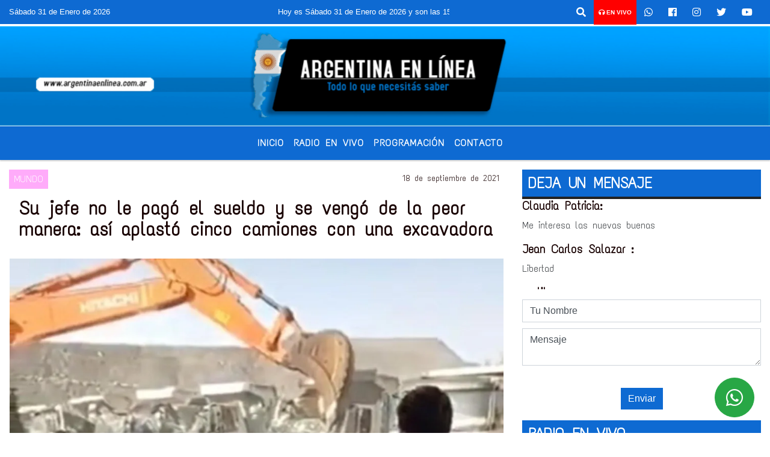

--- FILE ---
content_type: text/html; charset=UTF-8
request_url: https://argentinaenlinea.com.ar/nota/19625/su-jefe-no-le-pago-el-sueldo-y-se-vengo-de-la-peor-manera-asi-aplasto-cinco-camiones-con-una-excavadora
body_size: 18157
content:
<!DOCTYPE html>
<html lang="es">
<head>
    <meta charset="utf-8">
<meta http-equiv="X-UA-Compatible" content="IE=edge">
<meta name="viewport" content="width=device-width, initial-scale=1, user-scalable=no">
      <link href='https://fonts.googleapis.com/css?family=Text+Me+One' rel='stylesheet' type='text/css'>            <link href='https://fonts.googleapis.com/css?family=Fugaz+One' rel='stylesheet' type='text/css'><title>Su jefe no le pagó el sueldo y se vengó de la peor manera: así aplastó cinco camiones con una excavadora</title>
<meta name="description" content="El costoso reclamo del obrero fue compartido en TikTok por uno de sus compañeros, y el increíble vídeo no tardó en volverse viral. Sucedió en Turquía. Míralo " />
<meta name="keywords" content=", , , , ">
<meta name="language" content="es" />
<!--
<link rel="canonical" href="https://argentinaenlinea.com.ar/nota/19625/su-jefe-no-le-pago-el-sueldo-y-se-vengo-de-la-peor-manera-asi-aplasto-cinco-camiones-con-una-excavadora" />
<link rel="amphtml" href="https://argentinaenlinea.com.ar/nota-amp/19625/su-jefe-no-le-pago-el-sueldo-y-se-vengo-de-la-peor-manera-asi-aplasto-cinco-camiones-con-una-excavadora"/>
-->
<meta property="og:type" content="article" />
<meta property="og:title" content='Su jefe no le pagó el sueldo y se vengó de la peor manera: así aplastó cinco camiones con una excavadora' />
<meta property="og:description" content="El costoso reclamo del obrero fue compartido en TikTok por uno de sus compañeros, y el increíble vídeo no tardó en volverse viral. Sucedió en Turquía. Míralo " />
<meta property="og:url" content="https://argentinaenlinea.com.ar/nota/19625/su-jefe-no-le-pago-el-sueldo-y-se-vengo-de-la-peor-manera-asi-aplasto-cinco-camiones-con-una-excavadora" />
        <meta property="og:image" content="https://argentinaenlinea.com.ar/09-2021/resize_1632001914.png" />
         <meta name="date" content="2021-09-18" scheme="YYYY-MM-DD">
<link rel="shortcut icon" href="/icono.ico" type="image/x-icon" />
<!-- Bootstrap CSS -->
    <link rel="stylesheet" href="https://stackpath.bootstrapcdn.com/bootstrap/4.3.1/css/bootstrap.min.css"
        integrity="sha384-ggOyR0iXCbMQv3Xipma34MD+dH/1fQ784/j6cY/iJTQUOhcWr7x9JvoRxT2MZw1T" crossorigin="anonymous">
<link href="https://recursos.x7.com.ar/css/delalora72new.css" rel="stylesheet">
<link rel="stylesheet" href="https://unpkg.com/flickity@2/dist/flickity.min.css"/>
<link href="https://use.fontawesome.com/releases/v5.0.6/css/all.css" rel="stylesheet">
<link rel="stylesheet" href="https://recursos.x7.com.ar/css/css/lightbox.min.css">
    <script src="https://code.jquery.com/jquery-3.4.1.min.js"
        integrity="sha256-CSXorXvZcTkaix6Yvo6HppcZGetbYMGWSFlBw8HfCJo=" crossorigin="anonymous"></script>
		<!-- HTML5 Shim and Respond.js IE8 support of HTML5 elements and media queries -->
		<!-- WARNING: Respond.js doesn t work if you view the page via file:// -->
		<!--[if lt IE 9]>
			<script src="https://oss.maxcdn.com/libs/html5shiv/3.7.0/html5shiv.js"></script>
			<script src="https://oss.maxcdn.com/libs/respond.js/1.4.2/respond.min.js"></script>
		<![endif]-->
<script>
                                                        (function(d, s, id) {
                                                        var js, fjs = d.getElementsByTagName(s)[0];
                                                        if (d.getElementById(id)) return;
                                                        js = d.createElement(s); js.id = id;
                                                        js.src = "//connect.facebook.net/es_LA/all.js#xfbml=1&appId=427523193949843";
                                                        fjs.parentNode.insertBefore(js, fjs);
                                                        }(document, 'script', 'facebook-jssdk'));
                                                    </script>
        <style>
        body {
                                background-color:#FFFFFF;
                                    overflow-x: hidden;
                margin: 0 auto;
        }
        h1,
        h2,
        h3,
        h4,
        h5,
        h6 {
            margin-bottom: 10px;
            line-height: 1.1em;
            font-weight: 600;
            margin-top: 0;
            color: #1A0404;
            font-family: 'Text Me One';
        }
        p {
            font-family: ;
        }
        .h3,
        h3 {
            font-size: 1rem;
        }
        h1 a,
        h2 a,
        h3 a,
        h4 a,
        h5 a,
        h6 a {
            display: block;
            color: #FFFFFF;
        }
        a:hover {
            color: #3E61A1;
        }
        p > a {
            display: initial;
            color: #111;
            text-decoration: underline !important;
        }
        .navbar-nav .dropdown-menu {
            position: absolute;
            background-color: #0E6AD2;
        }
        .dropdown:hover>ul {
            display: block !important;
        }
        .dropdown ul li a {
            color: #FFFFFF;
        }
        .navbar-light .navbar-nav .nav-link:focus,
        .navbar-light .navbar-nav {
            color: #FFFFFF;
        }
        .nav-link:hover {
            color: #3E61A1;
        }
        #logo {
            max-width: 3.2rem;
        }
        #logo:hover path {
            fill: #FFFFFF;
        }
        #logo:hover {
            color: #3E61A1;
        }
        #logo2 {
            fill: #292222;
            max-width: 48px;
        }
        #logo3 {
            fill: #292222;
            max-width: 18px;
        }
        .color {
            color: #FFFFFF;
        }
        .btn-outline-primary.active,
        .btn-outline-primary:active,
        .show>.btn-outline-primary.dropdown-toggle {
            color: #0E6AD2;
            background-color: #FFFFFF;
            border: 3px solid #0E6AD2;
        }
        .btn-outline-primary:hover {
            color: #0E6AD2;
            background-color: #FFFFFF;
            border: 3px solid #0E6AD2;
        }
        .btn-outline-primary {
            color: #FFFFFF;
            background-color: #0E6AD2;
            border: 3px solid #FFFFFF;
        }
        footer p {
            margin-bottom: .25rem;
            color: #FFFFFF;
            font-weight: 300;
        }
        .facebook {
            display: block;
            float: right;
            background: #FFFFFF;
            margin-right: 37px !important;
        }
        .twitter {
            display: block;
            float: right;
            background: #FFFFFF;
        }
        .flickity-page-dots .dot {
            background: #FFFFFF;
        }
        .sidebar {
            will-change: min-height;
        }
        .sidebar__inner {
            transform: translate(0, 0);
            /* For browsers don't support translate3d. */
            transform: translate3d(0, 0, 0);
            will-change: position, transform;
        }
        .sidebar .widget .widget-title {
            font-size: 20px;
        }
        .widget-head {
            background-color: #0E6AD2 !important;
        }
        .widget-title {
            font-size: 25px;
            font-weight: 900;
            line-height: 1;
            text-transform: uppercase;
            margin-bottom: 0;
            color: #FFFFFF;
            font-family: 'Text Me One';
        }
        /* ---- grid ---- */
        .topbar {
            border-bottom: 0;
            background-color: #0E6AD2;
            color: #FFFFFF;
        }
        .header {
                min-height: 130px;
            display: flex;
            align-items: center;
            background-position: center center;
                background-size: cover;
                background-repeat: no-repeat;
                background-image: url(https://argentinaenlinea.com.ar/12-2020/8a9bd162b6f5df99ff6462de15bb23d3.jpg);
                -moz-background-size: cover;
                -webkit-background-size: cover;
                clear: both;
        }
        .header-right {
            float: right;
        }
        .logo {
            max-width: 80%;
        }
        .bg-light {
            background-color: #fff !important;
        }
        article {
            background: transparent;
            /*border-radius: 3px;
                                        border: 1px solid #e4e4e4;*/
        }
        .colorTitulo {
            color: #1A0404;
            font-weight: 800;
            letter-spacing: 1px;
        }
        .facebook {
            display: block;
            float: right;
            background-color:  !important;
            margin-right: 37px !important;
        }
        .twitter {
            display: block;
            float: right;
            background-color:  !important;
        }
        p.displaytitulo {
            height: 0;
            margin: 0;
            font-family: 'Montserrat', sans-serif !important;
            letter-spacing: 1px;
        }
        .carousel-caption {
            z-index: 10;
            padding: 4px 20px;
            /* padding-bottom: 20px;
                                position: absolute;
                            right: 0;
                            bottom: 0px;
                            left: 0;
                             */
            background-color: #0E6AD299;
        }
        .carousel-caption h2 {
            color: #FFFFFF !important;
            font-weight: 700;
            margin: 0;
            font-size: 2.5vw;
        }
        .localidad {
            font-family: 'Text Me One';
            color: #292222;
            line-height: 1;
        }
        /* destacadas slider */
        .titulo {
            display: none;
            position: absolute;
            bottom: 0;
            height: 100%;
            width: 100%;
            padding: 20px 15px;
            background-color: #0E6AD2;
            opacity: 0.7;
        }
        .cub3r-caption {
            /*display:none;*/
            position: absolute;
            bottom: 0;
            left: 0;
            background-color: #0E6AD299;
            width: 100%;
            padding: 0.5rem 0.75rem;
        }
        .cub3r-caption-text {
            color: #FFFFFF !important;
        }
        .html-marquee {
            font-weight: 200;
            height: 40px !important;
            width: 100%;
            background-color: transparent !important;
            font-family: 'Montserrat', sans-serif !important;
            font-size: inherit !important;
            color: #FFFFFF !important;
            letter-spacing: 0.5px;
        }
        marquee p {
            color: #FFFFFF !important;
        }
        .texto-fecha {
            color: #FFFFFF;
        }
        .navbar-toggler-icon {
            color: #FFFFFF;
        }
    </style>
	</head>
<body>
<!-- ESTO ES LA CABECERA EL HEAD -->

<!-- climainfo     -->
    <style>
/* boton de whats app */
    .botonWasap {
        position: fixed;
        bottom: 26px;
        right: 26px;
        z-index: 1000;
        border-radius: 50% !important;
    }

    .botonWasap > i {
        font-size: 2rem;
        padding: 10px 6px;
    }


        .navbar{
            /* padding: 0px 0px 0px 15px!important;
            box-shadow: 2px 2px 3px #ccc;
            margin-bottom: 15px!important;*/
            background-color: #0E6AD2;
        }
        .nav-link {

            color: #FFFFFF;
            font-family: 'Text Me One';
            font-weight: 700;
        }

        .caret{
        color: #0E6AD2;

        }

        .dropdown-menu {

            padding: 0;
        }

        .dropdown-menu li a{

            padding: .5rem;
            font-size: 1rem;

        }

            .dropdown-menu .nav-item .nav-link:hover{

            background-color: #0E6AD2;
            color: #3E61A1;

        }


        .nav-item .dropdown:hover ul{
            display: block;

        }
        .topbar{
            /*border-bottom: 1px solid #e4e4e4;
            height: 42px!important;
            line-height: 38px;*/
        }
        .menuBusqueda{
            border: 0px none;
            width: 100%;
            position: absolute;
            will-change: transform;
            top: 0px;
            left: 0px;
            transform: translate3d(0px, 0px, 0px)!important;
            -webkit-transition: all 1s ease-in;
            -moz-transition: all 1s ease-in;
            -o-transition: all 1s ease-in;
            transition: all 1s ease-in;
        }

        .menuBusqueda2{
            border: 0px none;
            position: absolute;
            will-change: transform;
            top: 0px;
            left: 0px;
            transform: translate3d(0px, 0px, 0px)!important;
            -webkit-transition: all 1s ease-in;
            -moz-transition: all 1s ease-in;
            -o-transition: all 1s ease-in;
            transition: all 1s ease-in;

        }

        .menuBusqueda2 > form > input {
            min-height: 56px;
        }

        .submenu{
            font-size: 12px;
            font-weight: 200;
        }
        #logo4{
            fill: #FFFFFF;
            max-width: 18px;
        }
    </style>

    <div id="header-wrapper" class="">
            <div class="topbar">
                <div class="container-fluid">
                    <div class="row">

                        <div class="d-none d-sm-block col-sm-5 col-md-3 col-lg-4 pr-0" style="max-height: 40px;overflow: hidden;">
                                                                <p class="mb-0 texto-fecha" id="text-fecha">
                                                                                                                                                                                                                                                                                                                                Sábado                                                                                31 de Enero de 2026                                </p>
                        </div>
                        <div class="d-none d-md-block col-md-4 col-lg-3 p-0">



                            
      <div class="marquee">
          <marquee scrollAmount="3">
                <p class="m-0">

                


                Hoy es                                                                                                                                               Sábado                   31 de Enero de 2026   y son las 15:50

                -


                Radio argentina 89.3 Mhz  Catamarca 436 Resistencia Chaco para comunicarte 362 4879579   Radio argentina 89.3 Mhz  Catamarca 436  Resistencia Chaco para comunicarte 362 4879579 
                </p>
          </marquee>
      </div>






                        </div>
                        <div class="col-12 col-sm-7 col-md-5 col-lg-5 p-0 text-right">
                            <ul class="mb-0 px-3 d-flex justify-content-end">

                                        <li class="">

                                                <a href="#" role="button" id="dropdownMenuLink" data-toggle="dropdown" aria-haspopup="true" aria-expanded="false" class="btn">
                                                    <i class="fas fa-search" style="color: #FFFFFF;"></i>
                                                </a>
                                                <div class="dropdown-menu menuBusqueda" style="border:0;width:100%;" aria-labelledby="dropdownMenuLink">
                                                    <form id="form1" name="form1" method="GET" action="/buscar.php">
                                                        <input name="busqueda" type="text" class="form-control" size="30" value="" id="inputString" onkeyup="lookup(this.value);" onblur="fill();" />
                                                        <input name="Submit" type="submit" class="btn btn-outline-primary my-2 my-sm-0" value="Buscar" />
                                                    </form>

                                                </div>

                                        </li>

                                        
                                            <li class="" style="background: red">

                                                <a class="px-2" target="_blank" href="/envivo"><small style="color: white;"><i class="fa fa-headphones"></i> <b>EN VIVO</b></small></a>

                                            </li>

                                        
                                        
                                            <li class="">

                                                <a class="btn" target="_blank" href="https://api.whatsapp.com/send?phone=+54 9 362 4879579"><i class="fab fa-whatsapp" aria-hidden="true"  style=" color: #FFFFFF;"></i></a>

                                            </li>

                                        
                                                                                    <li class=""  >
                                                <a class="btn" target="_blank" href="https://www.facebook.com/Radio Argentina Chaco"><i class="fab fa-facebook" aria-hidden="true" style=" color: #FFFFFF;"></i></a>
                                            </li>
                                        


                                                                                    <li class=""  >
                                                <a class="btn" target="_blank" href="https://instagram.com/https://www.instagram.com/radioargentina/"><i class="fab fa-instagram" aria-hidden="true" style=" color: #FFFFFF;"></i></a>
                                            </li>
                                        
                                                                                <li class=""  >
                                            <a class="btn" target="_blank" href="fmargentina893"><i class="fab fa-twitter" style=" color: #FFFFFF;"></i></a>
                                        </li>
                                        
                                        
                                        
                                        
                                        
                                        
                                        
                                                                                <li class=" "  >
                                            <a  class="btn" target="_blank" href="https://www.youtube.com/@radioargentina913"><i class="fab fa-youtube" style=" color: #FFFFFF;"></i></a>
                                        </li>
                                        
                                      

                            </ul>

                        </div>
                    </div>
                </div>
            </div>

            <header class="container-fluid header">


                    <div class="container-fluid">


                        <div class="row">




                            <div class="d-none d-block  d-lg-block col-6 col-md-6">


                            
                                    <a href="/principal.php">
                                    <img src="https://argentinaenlinea.com.ar/12-2020/26d69e5e7bf30cf8aa25dbc4771ff0e8.png"
                                        class="img-fluid"
                                        style="padding-top:20px; padding-bottom: 20px;max-height: 170px;"
                                        alt="Argentina en Linea.com.ar" title="Argentina en Linea.com.ar"></a>
                                
                            </div>


                            
                                <div  class="col-6 col-md-6 d-flex justify-content-center align-items-center">

                                  


                                </div>

                            
                        </div>
                    </div>
            </header>

    </div>

    <script>
            $(function(){

                jQuery('img.svg').each(function(){
                   var $img = jQuery(this);
                   var imgID = $img.attr('id');
                   var imgClass = $img.attr('class');
                   var imgURL = $img.attr('src');
                   //console.log('lalasl', imgURL);
                   jQuery.get(imgURL, function(data) {

                       // Get the SVG tag, ignore the rest
                       var $svg = jQuery(data).find('svg');

                       // Add replaced image's ID to the new SVG
                       if(typeof imgID !== 'undefined') {
                           $svg = $svg.attr('id', imgID);
                       }
                       // Add replaced image's classes to the new SVG
                       if(typeof imgClass !== 'undefined') {
                           $svg = $svg.attr('class', imgClass+' replaced-svg');
                       }

                       // Remove any invalid XML tags as per http://validator.w3.org
                       $svg = $svg.removeAttr('xmlns:a');

                       // Check if the viewport is set, else we gonna set it if we can.
                       /*if(!$svg.attr('viewBox') && $svg.attr('height') && $svg.attr('width')) {
                           $svg.attr('viewBox', '0 0 ' + $svg.attr('height') + ' ' + $svg.attr('width'))
                       }*/

                       // Replace image with new SVG
                       $img.replaceWith($svg);

                   }, 'xml');

                });
                });
        </script>

    <nav id="navigato" class="navbar navbar-default navbar-expand-lg">

        <button class="navbar-toggler" type="button" data-toggle="collapse" data-target="#myNavbar">

            <i class="fas fa-bars" style="color: #FFFFFF;"></i>

        </button>

        <!--a rel="home" href="/principal.php" class="navbar-brand d-lg-none " style="margin:0 auto;">
            <img class="img-fluid" style="max-height:35px;" src="//argentinaenlinea.com.ar/12-2020/26d69e5e7bf30cf8aa25dbc4771ff0e8.png">
        </a-->

        <div class="collapse navbar-collapse justify-content-center" id="myNavbar" style="">

                        <ul class="navbar-nav " >


                                                            <li   class="nav-item" >

                                    <a class="nav-link"  href="/principal.php"

                                    >

                                     Inicio</a>

                                                                    </li>
                                                            <li   class="nav-item" >

                                    <a class="nav-link"  href="javascript:ventanaSecundaria56('/envivo')"

                                    >

                                     Radio en Vivo </a>

                                                                    </li>
                                                            <li   class="nav-item" >

                                    <a class="nav-link"  href="/programacion.php"

                                    >

                                     Programación</a>

                                                                    </li>
                                                            <li   class="nav-item" >

                                    <a class="nav-link"  href="/contacto.php"

                                    >

                                     Contacto</a>

                                                                    </li>
                                                            <li   class="nav-item" >

                                    <a class="nav-link"  href="/noticias/5000064/nacionales"

                                    >

                                     </a>

                                                                    </li>
                            
                        </ul>

        </div>


    </nav>

    
    <nav id="navigato2" data-hidden="true" class="navbar navbar-default navbar-expand-lg show2">

        <button class="navbar-toggler" type="button" data-toggle="collapse" data-target="#myNavbar2">

            <i class="fas fa-bars" style="color: #FFFFFF;"></i>

        </button>

        <a id="fa" rel="home" href="/principal.php" class="navbar-brand d-lg-none yiyin text-center" style="margin:0 auto;">
            <img class="img-fluid" style="max-height:35px;" src="//argentinaenlinea.com.ar/12-2020/26d69e5e7bf30cf8aa25dbc4771ff0e8.png">
        </a>

                    <div class="collapse navbar-collapse" id="myNavbar2" style="max-width:1140px;">

                        <ul class="navbar-nav mr-auto" >


                                                            <li   class="nav-item" >

                                    <a class="nav-link"  href="/principal.php"

                                    >

                                     Inicio</a>

                                                                    </li>
                                                            <li   class="nav-item" >

                                    <a class="nav-link"  href="javascript:ventanaSecundaria56('/envivo')"

                                    >

                                     Radio en Vivo </a>

                                                                    </li>
                                                            <li   class="nav-item" >

                                    <a class="nav-link"  href="/programacion.php"

                                    >

                                     Programación</a>

                                                                    </li>
                                                            <li   class="nav-item" >

                                    <a class="nav-link"  href="/contacto.php"

                                    >

                                     Contacto</a>

                                                                    </li>
                                                            <li   class="nav-item" >

                                    <a class="nav-link"  href="/noticias/5000064/nacionales"

                                    >

                                     </a>

                                                                    </li>
                            

                        </ul>

                        <ul class="d-flex justify-content-end" style="list-style: none;padding:0;margin:0;">
                            <li class=""  >
                                <a href="#" role="button" id="dropdownMenuLink2" data-toggle="dropdown" aria-haspopup="true" aria-expanded="false" class="btn">
                                    <i class="fas fa-search" style="color: #FFFFFF;"></i>
                                </a>

                                <div class="dropdown-menu menuBusqueda2" style="border:0;width:100%;" aria-labelledby="dropdownMenuLink2">
                                    <form id="form1" name="form1" method="GET" action="/buscar.php">
                                        <input name="busqueda" type="text" class="form-control" size="30" value="" id="inputString" onkeyup="lookup(this.value);" onblur="fill();" />
                                        <input name="Submit" type="submit" class="btn btn-outline-primary my-2 my-sm-0" value="Buscar" />
                                    </form>

                                </div>

                            </li>

                              

                        </ul>

                    </div>
      <div id="result"></div>

    </nav>

    <style>
                 .show2{
                    position: fixed;
                    top: -90px;
                    z-index: 999;
                    width: 100%;

                 }
                 .show-top{
                    -webkit-transition: all 0.6s ease-in;
                    -moz-transition: all 0.6s ease-in;
                    -o-transition: all 0.6s ease-in;
                    transition: all 0.6s ease-in;
                    display: block!important;
                    position: fixed;
                    top: 0!important;
                    width: 100%;
                    background-color:#0E6AD2;
                 }
                 .yiyin{
                     width: calc(100% - 50px)!important;
                 }

    </style>




<!-- boton de whatsapp -->
            <!-- Button trigger modal -->
          <a rel="nofollow" target="_blank" href="https://web.whatsapp.com/send?phone=+54 9 362 4879579&text=Hola">  <button type="button" class="btn btn-success botonWasap" >
          <i class="fab fa-whatsapp"></i>
          </button></a>
            <!-- ESTO ES EL CUERPO DE LA PAGINA, PEUDE ESTAR CONTENIDO O NO -->
            <div class="bg-light container-fluid pt-3">
                <div id="main-content" class="row main">
                            <div id="content" class="content col-12 col-sm-8 p-0 col-md-8 col-lg-8 " >
                                <!-- ACA empieza -->
                                    <div class="col-lg-12 col-12 base-box2" style="display: flex; justify-content: space-between;">
                                                                                                                                                                    <div style="background-color: #FFABFA">
                                                <p class="m-0 py-1 px-2" style="font-family:'Text Me One';color:#FFFFFF;">
                                                MUNDO                                                </p>
                                            </div>
                                                                                                                                                                <div>
                                            <p class="m-0 py-1 px-2" style=";font-family:'Text Me One';font-size:14px;color:#1A0404;">
                                                18 de septiembre de 2021                                            </p>
                                        </div>
                                      </div>
                                    <div class="col-lg-12 col-12 base-box2 p-0 px-md-3">
                                        <div class="mb-3">
                                            <h2 style="padding: 15px;font-family:'Text Me One';color:#1A0404;">Su jefe no le pagó el sueldo y se vengó de la peor manera: así aplastó cinco camiones con una excavadora</h2>
                                        </div>
                                                                                                                                              <div class="col-lg-12 col-12 p-0">
                                                                                                                                                                            <div align="left"><img class="img-fluid"   src="                                                                  /09-2021/resize_1632001914.png                                                                "  /></div>
                                                                                                                                                                                                                                                                              </div>
                                                                                                                                <div class="grid mt-3 fg">
                                                                                                                                    </div>
                                        <div class="col-lg-12 col-12 mb-3">
                                            <p style="font-family:;">El costoso reclamo del obrero fue compartido en TikTok por uno de sus compañeros, y el increíble vídeo no tardó en volverse viral. Sucedió en Turquía. Míralo </p>
                                        </div>
                                                                                                                                                                            <div class="col-lg-12 col-12 mb-3">
                                                <!-- -->
                                                <div id="fb-root"></div>
                                                <!-- Rotativas -->
                                                <div class="col-lg-12 col-12 p-0 mb-3 d-flex justify-content-center py-3">
                                                                                                    </div>
                                                <!-- Rotativas -->
                                                <div class="col-lg-12 col-12 p-0">
                                                                                                                                                                                                                                                                                                                                                                                                                                                                <script data-ad-client="ca-pub-5541397121221799" async src="https://pagead2.googlesyndication.com/pagead/js/adsbygoogle.js"></script>                                                        <!-- comienza el texto --><p><span style="font-size:16px"><span style="color:#000000">La reacci&oacute;n de un minero de carb&oacute;n descontento con sus jefes por no haber recibido su sueldo a tiempo est&aacute; recorriendo el mundo. El empleado se viraliz&oacute; en&nbsp;</span><strong><span style="color:#000000">TikTok&nbsp;</span></strong><span style="color:#000000">cuando su compa&ntilde;ero captur&oacute; el momento en que tom&oacute; la justicia por mano propia y&nbsp;<strong>aplast&oacute; cinco camiones</strong>&nbsp;de la mina&nbsp;<strong>con una excavadora.</strong></span></span></p>

<span><span style="color:#000000"><span style="font-size:16px"><span style="font-family:arial,sans-serif">El incre&iacute;ble suceso ocurri&oacute; esta semana en&nbsp;las proximidades de la ciudad turca de&nbsp;</span><strong>Sirnak</strong><span style="font-family:arial,sans-serif">. El obrero protagonista, identificado por medios locales como&nbsp;</span><strong>Hakan M</strong><span style="font-family:arial,sans-serif">., tuvo una explosiva reacci&oacute;n&nbsp;tras enterarse de que su empresa&nbsp;</span><strong>no iba a pagarle el sueldo</strong><span style="font-family:arial,sans-serif">&nbsp;que le correspond&iacute;a. Cansado de la precaria situaci&oacute;n, el hombre se subi&oacute; a la m&aacute;quina de</span><strong>&nbsp;40 toneladas de peso</strong><span style="font-family:arial,sans-serif">&nbsp;que sol&iacute;a manejar para perforar el terreno y carg&oacute; contra los camiones de la empresa.</span></span></span></span>

<span>
<p><span style="color:#000000"><span style="font-size:16px">La escena publicada en la red social de origen chino muestra como la gigantesca excavadora se acerca a los veh&iacute;culos y comienza a<strong>&nbsp;destruirlos uno tras otro&nbsp;</strong>mientras los empleados de la n&oacute;mina se acercan gritando horrorizados a intentar detener el ataque.</span></span></p>

<p><span style="color:#000000"><span style="font-size:16px">Antes de detenerse, el empleado&nbsp;lleg&oacute; a aplastar las cabinas de conductor de<strong>&nbsp;cinco tr&aacute;ilers</strong>&nbsp;con experta precisi&oacute;n, demostrando el dominio que el furioso minero tiene de la m&aacute;quina. La destrucci&oacute;n habr&iacute;a sin duda continuado, si no fuera por algunos de los empleados de la mina que se acercaron a Hakam y lo convencieron de bajar del tractor.</span></span></p>

<p><span style="color:#000000"><span style="font-size:16px"><span style="font-family:arial,sans-serif">Seg&uacute;n apuntan los medios locales, el autor de estos hechos ser&iacute;a</span><strong>&nbsp;el sobrino del jefe de la empresa</strong><span style="font-family:arial,sans-serif">,&nbsp;</span><strong>Omar M</strong><span style="font-family:arial,sans-serif">., y esta&nbsp;</span><strong>no ser&iacute;a la primera vez&nbsp;</strong><span style="font-family:arial,sans-serif">que el joven empleado le reclama a su familiar que le pagase el salario que le deb&iacute;a del mes anterior. Los mismos medios apuntan que los da&ntilde;os ocacionados ascender&iacute;an&nbsp;a&nbsp;</span><strong>m&aacute;s de 100.000 euros</strong><span style="font-family:arial,sans-serif">. A pesar del&nbsp;sustancial recibo,&nbsp;fuera de los camiones&nbsp;</span><strong>ning&uacute;n obrero result&oacute; herido&nbsp;</strong><span style="font-family:arial,sans-serif">en el vengativo episodio.</span></span></span></p>

<p><span style="color:#000000"><span style="font-size:16px">Luego de la costosa venganza, y gracias a las tranquilizadoras palabras de sus compa&ntilde;eros, Hakan&nbsp;<strong>accedi&oacute; a dialogar con su t&iacute;o</strong>&nbsp;sobre su salario. Los dos hombres habr&iacute;an lograron llegar a un acuerdo&nbsp;sobre c&oacute;mo afrontar el pago de los da&ntilde;os ocasionados y solucionar el problema de las faltas de pago.</span></span></p>

<p><span style="font-size:16px"><span style="color:#000000">El video, compartido por el usuario de&nbsp;TikTok&nbsp;</span><a href="https://www.tiktok.com/@xalo.yilmaz0676?referer_url=https%3A%2F%2Fwww.lavozdemichoacan.com.mx%2F&amp;referer_video_id=7007412785336421634&amp;refer=embed&amp;is_copy_url=1&amp;is_from_webapp=v1" style="box-sizing: border-box; transition: background 0.3s ease 0s, color 0.3s ease 0s, box-shadow 0.3s ease 0s, position 0.3s ease 0s, border 0.3s ease 0s; -webkit-font-smoothing: antialiased; text-decoration-line: none; color: inherit; font-size: inherit; line-height: inherit; position: relative; border-bottom: 4px solid rgb(236, 23, 45);" target="_blank"><span style="color:#000000">@xalo.yilmaz0676</span></a><span style="color:#000000">&nbsp;en su perfil, ya supera las&nbsp;<strong>7,5 millones de reproducciones y los 300 mil &#39;me gusta&#39;s</strong>. Las im&aacute;genes causaron un fuerte impacto en las dem&aacute;s redes sociales, donde fueron replicadas y&nbsp;aparecieron&nbsp;numerosas reacciones<strong>&nbsp;tanto a favor como en contra</strong>&nbsp;de los m&eacute;todos de este empleado.</span></span></p>
</span>
                                                        <script data-ad-client="ca-pub-5541397121221799" async src="https://pagead2.googlesyndication.com/pagead/js/adsbygoogle.js"></script><br><br>                                                </div>
                                                <!-- -->
                                                                                                <div style="position:relative;padding-bottom:56.25%;">
                                                    <iframe width="860" height="484" src="https://www.youtube.com/embed/oGUWD01TOpA" title="YouTube video player" frameborder="0" allow="accelerometer; autoplay; clipboard-write; encrypted-media; gyroscope; picture-in-picture" allowfullscreen></iframe>                                                </div>
                                                                                                <!-- -->
                                                <!-- -->
                                                                                                    <!-- -->
                                                <div class="col-lg-12 col-12">
                                                    <style>
                                                        .fb-like > span > iframe {
                                                            width: 2100%!important;
                                                        }
                                                    </style>
                                                    <div class="fb-like" data-href="/nota/19625/su-jefe-no-le-pago-el-sueldo-y-se-vengo-de-la-peor-manera-asi-aplasto-cinco-camiones-con-una-excavadora"
                                                    data-layout="button_count" data-action="like" data-size="large" data-show-faces="true" data-share="true"></div>
                                                </div>
                                                <!-- -->
                                                <div class="col-lg-12 col-12">
                                                                                                        </div>
                                                <!-- Rotativas -->
                                                <div class="col-lg-12 col-12 p-0 mb-3 d-flex justify-content-center py-3">
                                                                                                    </div>
                                                <!-- Rotativas -->
                                                <div class="col-lg-12 col-12">
                                                    <h4>COMPARTIR:</h4>
                                                    <ul class="navbar-nav flex-row ml-md-auto d-md-flex">
                                                        <li class="nav-item">
                                                            <a style="margin-left:10px;" target="_blank" href="https://www.facebook.com/sharer.php?u=https://argentinaenlinea.com.ar/nota/19625/su-jefe-no-le-pago-el-sueldo-y-se-vengo-de-la-peor-manera-asi-aplasto-cinco-camiones-con-una-excavadora&t=Su jefe no le pagó el sueldo y se vengó de la peor manera: así aplastó cinco camiones con una excavadora">
                                                                <i class="fab fa-facebook" style="font-size:30px;color:#111111; " aria-hidden="true"></i>
                                                            </a>
                                                        </li>
                                                        <li class="nav-item">
                                                            <a style="margin-left:10px;" target="_blank" href="https://twitter.com/share?original_referer=https://argentinaenlinea.com.ar/nota/19625/&amp;source=tweetbutton&amp;text=&amp;url=https://argentinaenlinea.com.ar/nota/19625/">
                                                                <i class="fab fa-twitter" style="font-size:30px;color:#111111; " aria-hidden="true"></i>
                                                            </a>
                                                        </li>
                                                        <li class="nav-item">
                                                            <a style="margin-left:10px;" target="_blank" href="https://api.whatsapp.com/send?text=*.*  https://argentinaenlinea.com.ar/nota/19625/">
                                                                <i class="fab fa-whatsapp" style="font-size:30px;color:#111111; " aria-hidden="true"></i>
                                                            </a>
                                                        </li>
                                                    </ul>
                                                </div>
                                                <!-- -->
                                                <div class="col-lg-12 col-12 my-3 px-0 py-3">
                                                                <div class="col-12 col-lg-12 my-3 p-0">
                                                                    <h3 style="font-family:'Text Me One';color:#1A0404;">Notas Relacionadas</h3>
                                                                </div>
                                                                                                                                <div class="main-carousel" data-flickity='{ "cellAlign": "left", "imagesLoaded": true, "wrapAround": true, "pageDots": false }'>
                                                                                                                                            <div class="carousel-cell col-12 col-md-4 col-lg-4 p-0">
                                                                                                                                                                                <div id="etiqueta_ch" style="background-color:#FFABFA";>
                                                                                                <span style=";font-family:'Text Me One';font-size:10px; color:#FFFFFF;">MUNDO</span>
                                                                                            </div>
                                                                                                                                                                        <a href="https://argentinaenlinea.com.ar/nota/20070/un-puente-levadizo-se-abrio-y-una-mujer-cayo-de-una-altura-de-cinco-pisos">
                                                                                                                                                                        <img class="img-fluid" src="https://argentinaenlinea.com.ar/02-2022/resize_1644355223.png" alt="Un puente levadizo se abrió y una mujer cayó de una altura de cinco pisos" width="100%"  />
                                                                                                                                                                  </a>
                                                                                    <div class="caption news-summary">
                                                                                        <a href="/nota/20070/un-puente-levadizo-se-abrio-y-una-mujer-cayo-de-una-altura-de-cinco-pisos"><h3>Un puente levadizo se abrió y una mujer cayó de una altura de cinco pisos</h3></a>
                                                                                    </div>
                                                                        </div>
                                                                                                                                                <div class="carousel-cell col-12 col-md-4 col-lg-4 p-0">
                                                                                                                                                                                <div id="etiqueta_ch" style="background-color:#FFABFA";>
                                                                                                <span style=";font-family:'Text Me One';font-size:10px; color:#FFFFFF;">MUNDO</span>
                                                                                            </div>
                                                                                                                                                                        <a href="/nota/19968/alarma-mundial-por-una-nueva-ola-de-covid-19-crecen-las-restricciones-por-el-avance-de-omicron-y-aumenta-la-presion-sobre-los-no-vacunados">
                                                                                                                                                                        <img class="img-fluid" src="/12-2021/resize_1639928121.png" alt="Alarma mundial por una nueva ola de COVID-19: crecen las restricciones por el avance de Ómicron y aumenta la presión sobre los no vacunados" width="100%"  />
                                                                                                                                                                  </a>
                                                                                    <div class="caption news-summary">
                                                                                        <a href="/nota/19968/alarma-mundial-por-una-nueva-ola-de-covid-19-crecen-las-restricciones-por-el-avance-de-omicron-y-aumenta-la-presion-sobre-los-no-vacunados"><h3>Alarma mundial por una nueva ola de COVID-19: crecen las restricciones por el avance de Ómicron y aumenta la presión sobre los no vacunados</h3></a>
                                                                                    </div>
                                                                        </div>
                                                                                                                                                <div class="carousel-cell col-12 col-md-4 col-lg-4 p-0">
                                                                                                                                                                                <div id="etiqueta_ch" style="background-color:#FFABFA";>
                                                                                                <span style=";font-family:'Text Me One';font-size:10px; color:#FFFFFF;">MUNDO</span>
                                                                                            </div>
                                                                                                                                                                        <a href="/nota/19904/declaran-funcionalmente-extinto-al-koala-la-poblacion-va-en-grave-descenso">
                                                                                                                                                                        <img class="img-fluid" src="/11-2021/resize_1637068117.jpg" alt="Declaran funcionalmente extinto al koala, la población va en grave descenso" width="100%"  />
                                                                                                                                                                  </a>
                                                                                    <div class="caption news-summary">
                                                                                        <a href="/nota/19904/declaran-funcionalmente-extinto-al-koala-la-poblacion-va-en-grave-descenso"><h3>Declaran funcionalmente extinto al koala, la población va en grave descenso</h3></a>
                                                                                    </div>
                                                                        </div>
                                                                                                                                                <div class="carousel-cell col-12 col-md-4 col-lg-4 p-0">
                                                                                                                                                                                <div id="etiqueta_ch" style="background-color:#FFABFA";>
                                                                                                <span style=";font-family:'Text Me One';font-size:10px; color:#FFFFFF;">MUNDO</span>
                                                                                            </div>
                                                                                                                                                                        <a href="/nota/19887/portugal-prohibio-que-los-jefes-llamen-y-envien-mensajes-de-texto-a-sus-empleados-fuera-del-horario-laboral">
                                                                                                                                                                        <img class="img-fluid" src="/11-2021/resize_1636716624.jpg" alt="Portugal prohibió que los jefes llamen y envíen mensajes de texto a sus empleados fuera del horario laboral" width="100%"  />
                                                                                                                                                                  </a>
                                                                                    <div class="caption news-summary">
                                                                                        <a href="/nota/19887/portugal-prohibio-que-los-jefes-llamen-y-envien-mensajes-de-texto-a-sus-empleados-fuera-del-horario-laboral"><h3>Portugal prohibió que los jefes llamen y envíen mensajes de texto a sus empleados fuera del horario laboral</h3></a>
                                                                                    </div>
                                                                        </div>
                                                                                                                                                <div class="carousel-cell col-12 col-md-4 col-lg-4 p-0">
                                                                                                                                                                                <div id="etiqueta_ch" style="background-color:#FFABFA";>
                                                                                                <span style=";font-family:'Text Me One';font-size:10px; color:#FFFFFF;">MUNDO</span>
                                                                                            </div>
                                                                                                                                                                        <a href="/nota/19408/espana-se-registro-una-temperatura-record-de-474-grados-y-hay-alerta-por-los-incendios">
                                                                                                                                                                        <img class="img-fluid" src="/08-2021/resize_1629045607.jpg" alt="España: se registró una temperatura récord de 47,4 grados y hay alerta por los incendios" width="100%"  />
                                                                                                                                                                  </a>
                                                                                    <div class="caption news-summary">
                                                                                        <a href="/nota/19408/espana-se-registro-una-temperatura-record-de-474-grados-y-hay-alerta-por-los-incendios"><h3>España: se registró una temperatura récord de 47,4 grados y hay alerta por los incendios</h3></a>
                                                                                    </div>
                                                                        </div>
                                                                                                                                                <div class="carousel-cell col-12 col-md-4 col-lg-4 p-0">
                                                                                                                                                                                <div id="etiqueta_ch" style="background-color:#FFABFA";>
                                                                                                <span style=";font-family:'Text Me One';font-size:10px; color:#FFFFFF;">MUNDO</span>
                                                                                            </div>
                                                                                                                                                                        <a href="/nota/19352/una-mujer-salto-de-un-edificio-luego-de-encontrar-a-su-esposo-siendole-infiel-con-otra">
                                                                                                                                                                        <img class="img-fluid" src="/08-2021/resize_1628380732.png" alt="Una mujer saltó de un edificio luego de encontrar a su esposo siéndole infiel con otra" width="100%"  />
                                                                                                                                                                  </a>
                                                                                    <div class="caption news-summary">
                                                                                        <a href="/nota/19352/una-mujer-salto-de-un-edificio-luego-de-encontrar-a-su-esposo-siendole-infiel-con-otra"><h3>Una mujer saltó de un edificio luego de encontrar a su esposo siéndole infiel con otra</h3></a>
                                                                                    </div>
                                                                        </div>
                                                                                                                                                <div class="carousel-cell col-12 col-md-4 col-lg-4 p-0">
                                                                                                                                                                                <div id="etiqueta_ch" style="background-color:#FFABFA";>
                                                                                                <span style=";font-family:'Text Me One';font-size:10px; color:#FFFFFF;">MUNDO</span>
                                                                                            </div>
                                                                                                                                                                        <a href="/nota/18966/reconstruccion-del-atroz-crimen-en-tenerife-la-justicia-revelo-como-tomas-gimeno-mato-a-su-hijas-las-envolvio-en-toallas-y-las-introdujo-en-bolsas-de-basura">
                                                                                                                                                                        <img class="img-fluid" src="/06-2021/resize_1623597918.png" alt="Reconstrucción del atroz crimen en Tenerife: la Justicia reveló cómo Tomás Gimeno mató a su hijas, las envolvió en toallas y las introdujo en bolsas de basura" width="100%"  />
                                                                                                                                                                  </a>
                                                                                    <div class="caption news-summary">
                                                                                        <a href="/nota/18966/reconstruccion-del-atroz-crimen-en-tenerife-la-justicia-revelo-como-tomas-gimeno-mato-a-su-hijas-las-envolvio-en-toallas-y-las-introdujo-en-bolsas-de-basura"><h3>Reconstrucción del atroz crimen en Tenerife: la Justicia reveló cómo Tomás Gimeno mató a su hijas, las envolvió en toallas y las introdujo en bolsas de basura</h3></a>
                                                                                    </div>
                                                                        </div>
                                                                                                                                                <div class="carousel-cell col-12 col-md-4 col-lg-4 p-0">
                                                                                                                                                                                <div id="etiqueta_ch" style="background-color:#FFABFA";>
                                                                                                <span style=";font-family:'Text Me One';font-size:10px; color:#FFFFFF;">MUNDO</span>
                                                                                            </div>
                                                                                                                                                                        <a href="/nota/18846/australia-puso-en-cuarentena-estricta-a-5-millones-de-personas-en-melbourne-por-un-rebrote-de-coronavirus">
                                                                                                                                                                        <img class="img-fluid" src="/05-2021/resize_1622127578.jpg" alt="Australia puso en cuarentena estricta a 5 millones de personas en Melbourne por un rebrote de coronavirus" width="100%"  />
                                                                                                                                                                  </a>
                                                                                    <div class="caption news-summary">
                                                                                        <a href="/nota/18846/australia-puso-en-cuarentena-estricta-a-5-millones-de-personas-en-melbourne-por-un-rebrote-de-coronavirus"><h3>Australia puso en cuarentena estricta a 5 millones de personas en Melbourne por un rebrote de coronavirus</h3></a>
                                                                                    </div>
                                                                        </div>
                                                                                                                                        </div>
                                                                                                                </div>
                                                <!-- -->
                                                <!-- -->
                                                <div class="col-12">
                                                                                                        <div class="col-12"><h3 style="">Comentarios</h3></div>
                                                                                                            <div class="col-12">
                                                                                <form id="form1" name="form1" method="post" action="/formcomentario.php?IDD=19625">
                                                                                                Escribir un comentario &raquo;<br>
                                                                                                <div class="form-group">
                                                                                                <input name="nombre" type="text" class="form-control" id="nombre" value="nombre" size="12" onFocus="if (this.value == 'nombre') {this.value = '';}" placeholder="Nombre"/>
                                                                                                <textarea name="texto" rows="4" class="form-control"  onFocus="if (this.value == 'comentario') {this.value = '';}" placeholder="Comentario"></textarea>
                                                                                                </div>
                                                                                        <div  class="form-group">
                                                                                     <div style="text-align:center;margin-bottom:20px;">
                                                                                  <button name="button" type="submit" id="button" value="Enviar" />Enviar</button>
                                                                                                </div>
                                                                                            </div>
                                                                                </form>
                                                                    </div>
                                                        <div class="col-12">
                                                                                                                                                    <p>Aun no hay comentarios, sé el primero en escribir uno!</p>
                                                                                                                                            </div>
                                                                                                    </div>
                                            </div>
                                    </div>
                                <!-- ACA termina-->
                            </div>
                            <div id="sidebar" class="sidebar col-12 col-sm-4 col-md-4 p-0 col-lg-4 ">
                                    <div class="sidebar__inner">
                                         <div class="grid-item2 col-12">
<!-- banner adsense -->
</div>

 <div class="  grid-item2 col-12  "> <article style="margin-bottom:15px;">

    <div class="base-box2">

        
            <form action="/formchat.php" method="post">

                <div class="widget-head">
                    
                    <h3 class="widget-title"><span>DEJA UN MENSAJE</span></h3>
                
                </div>
                
                <div>
                   
                    <div>
                        
                        <iframe name="I1" width="100%" src="/chat.php" border="0" frameborder="0">
                            ASD
                            El explorador no admite los marcos flotantes o no está configurado actualmente para mostrarlos.        
                        </iframe>
                    </div>
                            
                    <div style="margin-top:10px;">
                        
                        <input name="nombre" style="" type="text" class="form-control " id="nombre" value="Tu Nombre" onfocus="if (this.value == 'Tu Nombre') {this.value = '';}"  />
        
        		    </div>
        
            		<div style="margin-top:10px;">
            		    
            		    <textarea name="mensaje" class="form-control" cols="15" rows="2" class="form-control " id="mensaje" onfocus="if (this.value == 'Mensaje') {this.value = '';}" >Mensaje</textarea>
            		  
            		</div>
    
    
                                
            		        <br />
            
                            <style>
                    
                                #recaptcha_image, #recaptcha_image img  
                                
                                {  
                                
                                    width: 200px !important;  
                                
                                    cursor: pointer;  
                                
                                }  
                                
                                #recaptcha_image img:hover  
                                
                                {  
                                
                                    position: absolute;  
                                
                                    width: 300px !important;  
                                
                                }  
                                
                                .recaptcha_only_if_image, .recaptcha_only_if_audio  
                                
                                {  
                                    display: block;  
                                
                                }  
                    
                           </style>     
                    
                            <script type="text/javascript">
                    
                                var RecaptchaOptions = {
                                
                                theme : 'custom',
                                
                                custom_theme_widget: 'recaptcha_widget'
                                
                                };
                    
                            </script>
                    
                    
                            <div id="recaptcha_widget" style="display:none">
                            
                                <div id="recaptcha_image"></div>
                                
                                <div class="recaptcha_only_if_incorrect_sol" style="color:red">Incorrecto por favor intente de nuevo.</div>
                                
                                <input type="text" id="recaptcha_response_field" class="form-control " name="recaptcha_response_field" />
                            
                                <div>
                                    
                                    <a href="javascript:Recaptcha.reload()">CAMBIAR LETRAS</a>
                                
                                </div>
                            
                            </div>
                            
                            
                            
                            <script type="text/javascript" src="https://www.google.com/recaptcha/api/challenge?k=6LdAWMESAAAAAHpz874QmLV5K9eiTJJbr6Pha0Qe">
                            
                            </script>
                            
                            <noscript>
                            
                                <iframe src="http://www.google.com/recaptcha/api/noscript?k=6LdAWMESAAAAAHpz874QmLV5K9eiTJJbr6Pha0Qe"
                                
                                height="100" width="200" frameborder="0"></iframe><br>
                                
                                <textarea name="recaptcha_challenge_field" rows="3" class="form-control" cols="40"></textarea>
                                
                                <input type="hidden" name="recaptcha_response_field" value="manual_challenge">
                                
                            </noscript>
                            
                    
                        
            		  <div align="center" style="margin-top:10px;">
            
            		      <input name="Submit2" type="submit" class="btn btn-outline-primary my-2 my-sm-0" value="Enviar" />
            
            		  </div>
          
                   </div>
    
            </form>
        
                
    </div>
    
</article> </div>  <div class="  grid-item2 col-12  "> 

<article  style="margin-bottom:15px;">


    <div class="base-box2" >


          <div class="widget-head">

              <h3 class="widget-title"><span>RADIO EN VIVO</span></h3>

      </div>


<div class="col-lg-12 col-12 p-0" ">


         <div style="text-align:center;">

           
         


    
               
                <div class="col-12 text-center">
               
                                     
                                 
            
                        
                                                       
                                 <img  class="img-fluid" src="/upload_pic/resize_1626707604.jpg" />
                                   
                                                                  
                                 
                                 
                                    
                </div>
                <div class="col-12 text-center">
                               
                    <h5 style=";font-family:'Text Me One';color:#1A0404;">
                        Estamos Escuchando                            
                                            </h5>
                    
                    <h3 style=";font-family:'Text Me One';color:#1A0404;">MISELANEAS MUSICALES  Conduce Osvaldo Lezcano</h3>
                    
                    <p style=";font-family:'Text Me One';color:#1A0404;">de 13.00hs. a 16.00hs.</p>

                </div>

        
       <a href="javascript:ventanaSecundaria56('/envivo')">
           <img class="img-fluid"  src="/stream.jpg" style="width:100%" /> </a>
           <a href="javascript:ventanaSecundaria56t('/movil.php')"></a>

           </div>

     </div>
</div>
</article>
 </div>  <div class="  grid-item2 col-12  " > <article style="margin-bottom:15px;">

<iframe style="display:block; margin:0 auto;background-color:#fff;" frameborder="0" src="https://www.zeitverschiebung.net/clock-widget-iframe?language=es&timezone=America%2FArgentina%2FBuenos_Aires" width="100%" height="115"></iframe>

    </article> </div>  <div class="  grid-item2 col-12  "> <article>

    <div class="base-box2">

        <div class="widget-head">

            <h3 class="widget-title">

                <span>BOLETÍN DE NOTICIAS</span>

            </h3>

        </div>


        <div class="col-12 border-bottom pb-3">

            <form method="POST" action="form_boletin.php" class="form">
                <div class="form-group text-center">
                <label for="correo">Reciba todas las noticias actualizadas</label>
                    <input type="email" name="email" id="correo" class="form-control" placeholder="Ingrese su correo electrónico" aria-describedby="helpId">
                    <button class="btn btn-outline-primary my-3" type="submit">Enviar</button>
                </div>
            </form>

        </div>

    </div>

</article>
 </div>  <div class="  grid-item2 col-12  "> <article style="margin-bottom:15px;">
    <div class="base-box2  col-lg-12 col-xs-6" style="text-align:center;padding:0;">
    </div>
</article>
 </div> 
       <div class="  grid-item2 col-12  ">

              
       </div>

        <div class="  grid-item2 col-12  "> <article style="margin-bottom:15px;">
    <div class="base-box2  col-lg-12 col-xs-6" style="text-align:center;padding:0;">
    </div>
</article>
 </div>  <div class="  grid-item2 col-12  "> <article style="margin-bottom:15px;">

    <div class="base-box2 col-lg-12 col-xs-6" style="text-align:center;padding:0;padding:0;">

    </div>
    </article>
 </div>  <div class="  grid-item2 col-12  "> <article style="margin-bottom:15px;">
    <div class="base-box2  col-lg-12 col-xs-6" style="text-align:center;padding:0;">

    <a class="" data-lightbox="example-set" id="imagensidebar" href="/08-2025/b97e0063097026d95ae7e16f6adec513.peg" >
       <img  class="img-fluid" src="/08-2025/b97e0063097026d95ae7e16f6adec513.peg" />  </a>        </div>
</article>
 </div>  <div class="  grid-item2 col-12  ">  </div>  <div class="  grid-item2 col-12  "> <article style="margin-bottom:15px;">
    <div class="base-box2  col-lg-12 col-xs-6" style="text-align:center;padding:0;">
    </div>
</article>
 </div>  <div class="  grid-item2 col-12  "> <article style="margin-bottom:15px;">

    <div class="base-box2 col-lg-12 col-xs-6" style="text-align:center;padding:0;padding:0;">

    </div>
    </article>
 </div>  <div class="  grid-item2 col-12  "> <article>

    <div class="base-box2">

        <div class="widget-head">

            <h3 class="widget-title">

                <span>BOLETÍN DE NOTICIAS</span>

            </h3>

        </div>


        <div class="col-12 border-bottom pb-3">

            <form method="POST" action="form_boletin.php" class="form">
                <div class="form-group text-center">
                <label for="correo">Reciba todas las noticias actualizadas</label>
                    <input type="email" name="email" id="correo" class="form-control" placeholder="Ingrese su correo electrónico" aria-describedby="helpId">
                    <button class="btn btn-outline-primary my-3" type="submit">Enviar</button>
                </div>
            </form>

        </div>

    </div>

</article>
 </div>  <div class="  grid-item2 col-12  "> <article style="margin-bottom:15px;">
    <div class="base-box2  col-lg-12 col-xs-6" style="text-align:center;padding:0;">
    </div>
</article>
 </div>  <div class="  grid-item2 col-12  "> <article style="margin-bottom:15px;">

    <div class="base-box2 col-lg-12 col-xs-6" style="text-align:center;padding:0;padding:0;">

    </div>
    </article>
 </div>  <div class="  grid-item2 col-12  "> 

<article>



        <div class="base-box2 mb-3">

       <div class="widget-head">

                    <h3 class="widget-title">

                        <span>LO MáS LEIDO DEL MES</span>

                    </h3>

        </div>



       


                    <div class="container-fluid border-bottom" style="position:relative;">

                        <div class="" style="position:absolute;top:0;right:0;">
                            <h2 class="m-0" style="color:#e4e4e4;font-size:4rem;line-height:1;">1</h2>
                        </div>

                        <div class="row">

                            <div class="col-4 p-0">
                                <a href="/nota/30680/japon-reiniciara-este-miercoles-la-planta-nuclear-mas-grande-del-mundo-tras-el-accidente-de-fukushima-en-2011" class="tita stretched-link">
                                    <img loading="lazy"
                                        class="img-fluid lazy"
                                        src="https://cloudfront-us-east-1.images.arcpublishing.com/infobae/QDFAPWJXUFCHZHQLC3IVDLDAQA.JPG"
                                        alt="Japón reiniciará este miércoles la planta nuclear más grande del mundo tras el accidente de Fukushima en 2011">
                                </a>
                            </div>

                            <div class="col-8 p-2" style="min-height: 4rem;">

                                    <a href="/nota/30680/japon-reiniciara-este-miercoles-la-planta-nuclear-mas-grande-del-mundo-tras-el-accidente-de-fukushima-en-2011" class="tita stretched-link">

                                        <h4 class="colorTitulo">Japón reiniciará este miércoles la planta nuclear más grande del mundo tras el accidente de Fukushima en 2011</h4>

                                    </a>


                            </div>

                        </div>





                    </div>





        


                    <div class="container-fluid border-bottom" style="position:relative;">

                        <div class="" style="position:absolute;top:0;right:0;">
                            <h2 class="m-0" style="color:#e4e4e4;font-size:4rem;line-height:1;">2</h2>
                        </div>

                        <div class="row">

                            <div class="col-4 p-0">
                                <a href="/nota/30488/cuales-fueron-los-20-nombres-de-bebes-mas-elegidos-en-argentina-durante-2025" class="tita stretched-link">
                                    <img loading="lazy"
                                        class="img-fluid lazy"
                                        src="https://cloudfront-us-east-1.images.arcpublishing.com/infobae/Z5OS3ON7NZFDVJCCNRBSMAMI7M.jpg"
                                        alt="Cuáles fueron los 20 nombres de bebés más elegidos en Argentina durante 2025">
                                </a>
                            </div>

                            <div class="col-8 p-2" style="min-height: 4rem;">

                                    <a href="/nota/30488/cuales-fueron-los-20-nombres-de-bebes-mas-elegidos-en-argentina-durante-2025" class="tita stretched-link">

                                        <h4 class="colorTitulo">Cuáles fueron los 20 nombres de bebés más elegidos en Argentina durante 2025</h4>

                                    </a>


                            </div>

                        </div>





                    </div>





        


                    <div class="container-fluid border-bottom" style="position:relative;">

                        <div class="" style="position:absolute;top:0;right:0;">
                            <h2 class="m-0" style="color:#e4e4e4;font-size:4rem;line-height:1;">3</h2>
                        </div>

                        <div class="row">

                            <div class="col-4 p-0">
                                <a href="/nota/30481/el-momento-en-el-que-comenzo-el-incendio-en-el-bar-le-constellation-de-la-estacion-de-esqui-de-crans-en-suiza" class="tita stretched-link">
                                    <img loading="lazy"
                                        class="img-fluid lazy"
                                        src="https://cloudfront-us-east-1.images.arcpublishing.com/infobae/JO5XJ6MKRJCY3AXJIZUTKSMCSY.JPG"
                                        alt="El momento en el que comenzó el incendio en el bar “Le Constellation” de la estación de esquí de Crans en Suiza">
                                </a>
                            </div>

                            <div class="col-8 p-2" style="min-height: 4rem;">

                                    <a href="/nota/30481/el-momento-en-el-que-comenzo-el-incendio-en-el-bar-le-constellation-de-la-estacion-de-esqui-de-crans-en-suiza" class="tita stretched-link">

                                        <h4 class="colorTitulo">El momento en el que comenzó el incendio en el bar “Le Constellation” de la estación de esquí de Crans en Suiza</h4>

                                    </a>


                            </div>

                        </div>





                    </div>





        


                    <div class="container-fluid border-bottom" style="position:relative;">

                        <div class="" style="position:absolute;top:0;right:0;">
                            <h2 class="m-0" style="color:#e4e4e4;font-size:4rem;line-height:1;">4</h2>
                        </div>

                        <div class="row">

                            <div class="col-4 p-0">
                                <a href="/nota/30658/el-gobierno-anuncio-que-la-television-publica-y-radio-nacional-transmitiran-todos-los-partidos-de-la-seleccion-en-el-mundial" class="tita stretched-link">
                                    <img loading="lazy"
                                        class="img-fluid lazy"
                                        src="https://cloudfront-us-east-1.images.arcpublishing.com/infobae/ORHX77SUANH7DEGVXFIOLCNFF4.jpg"
                                        alt="El Gobierno anunció que la Televisión Pública y Radio Nacional transmitirán todos los partidos de la Selección en el Mundial">
                                </a>
                            </div>

                            <div class="col-8 p-2" style="min-height: 4rem;">

                                    <a href="/nota/30658/el-gobierno-anuncio-que-la-television-publica-y-radio-nacional-transmitiran-todos-los-partidos-de-la-seleccion-en-el-mundial" class="tita stretched-link">

                                        <h4 class="colorTitulo">El Gobierno anunció que la Televisión Pública y Radio Nacional transmitirán todos los partidos de la Selección en el Mundial</h4>

                                    </a>


                            </div>

                        </div>





                    </div>





        


                    <div class="container-fluid border-bottom" style="position:relative;">

                        <div class="" style="position:absolute;top:0;right:0;">
                            <h2 class="m-0" style="color:#e4e4e4;font-size:4rem;line-height:1;">5</h2>
                        </div>

                        <div class="row">

                            <div class="col-4 p-0">
                                <a href="/nota/30477/santa-fe-encontraron-a-dos-hombres-fusilados-en-una-lancha-que-navegaba-a-la-deriva-en-el-rio-coronda" class="tita stretched-link">
                                    <img loading="lazy"
                                        class="img-fluid lazy"
                                        src="https://cloudfront-us-east-1.images.arcpublishing.com/infobae/2RIAFY7UJFG53A7APGWELDQFDY.gif"
                                        alt="Santa Fe: encontraron a dos hombres fusilados en una lancha que navegaba a la deriva en el Río Coronda">
                                </a>
                            </div>

                            <div class="col-8 p-2" style="min-height: 4rem;">

                                    <a href="/nota/30477/santa-fe-encontraron-a-dos-hombres-fusilados-en-una-lancha-que-navegaba-a-la-deriva-en-el-rio-coronda" class="tita stretched-link">

                                        <h4 class="colorTitulo">Santa Fe: encontraron a dos hombres fusilados en una lancha que navegaba a la deriva en el Río Coronda</h4>

                                    </a>


                            </div>

                        </div>





                    </div>





        



   </div>

</article>
 </div>  <div class="  grid-item2 col-12  "> <article style="margin-bottom:15px;">

    <div class="base-box2 col-lg-12 col-xs-6" style="text-align:center;padding:0;padding:0;">

    </div>
    </article>
 </div> <div class="  grid-item2 col-12  " style="padding-bottom:10px; padding-top:10px; ">  
<a href="https://www.facebook.com/Radio Argentina Chaco" target="_blank"><img src="https://original.radiosnet.com.ar/face.jpg" class="img-fluid"></a>
 </div>  <div class="  grid-item2 col-12  "> <article style="margin-bottom:15px;">

    <div class="base-box2 col-lg-12 col-xs-6" style="text-align:center;padding:0;padding:0;">

    </div>
    </article>
 </div>  <div class="  grid-item2 col-12  "> 

<div>





      <div style="" class="widget-head">



          <div class="e57">
            <h3 style="" class="widget-title"><span>HORÓSCOPO </span></h3>
          </div>



    </div>







      <div style="">





            
            
            
            
            
            
            
            
            
            <article  style="">

                <div class="base-box2">

              <div  style="text-align:center; padding-top:20px;"><img class="img-fluid" src="https://recursos.x7.com.ar/radioshosting.com/signos/sagitario.png" width="50" /></div>



              <h3 style="text-align:center;">Sagitario</h3>

                    <div style="text-align:justify;padding:10px;"></h2>SAGITARIO&nbsp;(del 23 de noviembre al 21 de diciembre)</h2><p>Lo mejor que puedes hacer en el día de hoy es mantenerte alejado de altercados y discusiones con extraños. Se muy precavido. El entendimiento parecerá haber sentado su hogar en la pareja. Todo altercado será desterrado antes de desarrollarse. Encontrarás en la rutina laboral diaria todo lo necesario para poder superar estos momentos complicados que estas atravesando.<b>Sugerencia: El desterrar al amor de tu vida a causa de el sufrimiento que has pasado en antaño no es la solución a tus problemas. No todos toleran la soledad.</div> </div>



            </article>

            
            
            
            
               <article  style="margin-bottom:15px;">

                <div class="base-box2">

                    <div style="text-align: center;"><a class="btn btn-outline-primary my-2" href="/horoscopo.php">Ver Todos los Signos</a> </div></div></article></div>









</div>
 </div>  <div class="  grid-item2 col-12  "> <article style="margin-bottom:15px;">

    <div class="base-box2 col-lg-12 col-xs-6" style="text-align:center;padding:0;padding:0;">

    </div>
    </article>
 </div>  <div class="  grid-item2 col-12  "> <article style="margin-bottom:15px;">

    <div class="base-box2 col-lg-12 col-xs-6" style="text-align:center;padding:0;padding:0;">

    </div>
    </article>
 </div>  <div class="  grid-item2 col-12  "> <article style="margin-bottom:15px;">
    <div class="base-box2  col-lg-12 col-xs-6" style="text-align:center;padding:0;">
    </div>
</article>
 </div>  <div class="  grid-item2 col-12  "> <article style="margin-bottom:15px;">

    <div class="base-box2 col-lg-12 col-xs-6" style="text-align:center;padding:0;padding:0;">

    </div>
    </article>
 </div>  <div class="  grid-item2 col-12  "> <article>

    <div class="base-box2">

        <div class="widget-head">

            <h3 class="widget-title">

                <span>BOLETÍN DE NOTICIAS</span>

            </h3>

        </div>


        <div class="col-12 border-bottom pb-3">

            <form method="POST" action="form_boletin.php" class="form">
                <div class="form-group text-center">
                <label for="correo">Reciba todas las noticias actualizadas</label>
                    <input type="email" name="email" id="correo" class="form-control" placeholder="Ingrese su correo electrónico" aria-describedby="helpId">
                    <button class="btn btn-outline-primary my-3" type="submit">Enviar</button>
                </div>
            </form>

        </div>

    </div>

</article>
 </div>  <div class="  grid-item2 col-12  "> <article style="margin-bottom:15px;">

    <div class="base-box2 col-lg-12 col-xs-6" style="text-align:center;padding:0;padding:0;">

    </div>
    </article>
 </div>  <div class="  grid-item2 col-12  "> <article style="margin-bottom:15px;">

    <div class="base-box2 col-lg-12 col-xs-6" style="text-align:center;padding:0;padding:0;">

    </div>
    </article>
 </div>  <div class="  grid-item2 col-12  "> <article style="margin-bottom:15px;">

    <div class="base-box2 col-lg-12 col-xs-6" style="text-align:center;padding:0;padding:0;">

    </div>
    </article>
 </div>  <div class="  grid-item2 col-12  "> <article style="margin-bottom:15px;">

    <div class="base-box2 col-lg-12 col-xs-6" style="text-align:center;padding:0;padding:0;">

    </div>
    </article>
 </div>  <div class="  grid-item2 col-12  "> <article style="margin-bottom:15px;">

    <div class="base-box2 col-lg-12 col-xs-6" style="text-align:center;padding:0;padding:0;">

    </div>
    </article>
 </div>  <div class="  grid-item2 col-12  "> <article style="margin-bottom:15px;">
    <div class="base-box2  col-lg-12 col-xs-6" style="text-align:center;padding:0;">
    </div>
</article>
 </div>  <div class="  grid-item2 col-12  "> <article style="margin-bottom:15px;">

    <div class="base-box2 col-lg-12 col-xs-6" style="text-align:center;padding:0;padding:0;">

    </div>
    </article>
 </div>  <div class="  grid-item2 col-12  "> <style>
    .imgfluid{
        position:absolute;
        top:0px;
        right: 13px;

    max-width: 70px;
        }


</style>


<article class="container-fluid p-0 mb-3">

    <div class="base-box2">
            <div class="widget-head">
                            <h3 class="widget-title" >
                                <span style="text-transform:uppercase;">Clima</span>
                            </h3>
                </div>


                <div class="row p-3" >

                    <div class="col-lg-5 col-5 p-2">



                    </div>

                    <div class="col-lg-7 col-7 d-flex align-items-center">

                        <div>
                            <h3 style="font-size:2rem;">26.4°C</h3>
                            <p class="colorTitulo" style="line-height:1;">Nublado</p>
                        </div>


                    </div>


                </div>
    </div>

</article>
 </div>  <div class="  grid-item2 col-12  "> <article style="margin-bottom:15px;">

    <div class="base-box2 col-lg-12 col-xs-6" style="text-align:center;padding:0;padding:0;">

    </div>
    </article>
 </div>  <div class="  grid-item2 col-12  "> <article style="margin-bottom:15px;">

    <div class="base-box2 col-lg-12 col-xs-6" style="text-align:center;padding:0;padding:0;">

    </div>
    </article>
 </div>  <div class="  grid-item2 col-12  "> <article style="margin-bottom:15px;">
    <div class="base-box2  col-lg-12 col-xs-6" style="text-align:center;padding:0;">

    <a class="" data-lightbox="example-set" id="imagensidebar" href="/01-2021/85f04194fbcda07f615788cbb91ef5f4.jpg" >
       <img  class="img-fluid" src="/01-2021/85f04194fbcda07f615788cbb91ef5f4.jpg" />  </a>        </div>
</article>
 </div>  <div class="  grid-item2 col-12  "> <article style="margin-bottom:15px;">
    <div class="base-box2  col-lg-12 col-xs-6" style="text-align:center;padding:0;">
    </div>
</article>
 </div>  <div class="  grid-item2 col-12  "> <article style="margin-bottom:15px;">
    <div class="base-box2  col-lg-12 col-xs-6" style="text-align:center;padding:0;">

    <a class="" data-lightbox="example-set" id="imagensidebar" href="/05-2025/6cebed66cb4380672212df01cdf32db8.peg" >
       <img  class="img-fluid" src="/05-2025/6cebed66cb4380672212df01cdf32db8.peg" />  </a>        </div>
</article>
 </div>  <div class="  grid-item2 col-12  "> <article style="margin-bottom:15px;">
    <div class="base-box2  col-lg-12 col-xs-6" style="text-align:center;padding:0;">

    <a class="" data-lightbox="example-set" id="imagensidebar" href="/05-2025/d142418cfe71819c1ffe42fab12e958b.jpg" >
       <img  class="img-fluid" src="/05-2025/d142418cfe71819c1ffe42fab12e958b.jpg" />  </a>        </div>
</article>
 </div>  <div class="  grid-item2 col-12  "> <article style="margin-bottom:15px;">
    <div class="base-box2  col-lg-12 col-xs-6" style="text-align:center;padding:0;">
    </div>
</article>
 </div>  <div class="  grid-item2 col-12  "> <article style="margin-bottom:15px;">
    <div class="base-box2  col-lg-12 col-xs-6" style="text-align:center;padding:0;">
    </div>
</article>
 </div>  <div class="  grid-item2 col-12  "> <article>

    <div class="base-box2">

        <div class="widget-head">

            <h3 class="widget-title">

                <span>BOLETÍN DE NOTICIAS</span>

            </h3>

        </div>


        <div class="col-12 border-bottom pb-3">

            <form method="POST" action="form_boletin.php" class="form">
                <div class="form-group text-center">
                <label for="correo">Reciba todas las noticias actualizadas</label>
                    <input type="email" name="email" id="correo" class="form-control" placeholder="Ingrese su correo electrónico" aria-describedby="helpId">
                    <button class="btn btn-outline-primary my-3" type="submit">Enviar</button>
                </div>
            </form>

        </div>

    </div>

</article>
 </div>  <div class="  grid-item2 col-12  ">  </div> 
<div class="  grid-item2 col-12  ">

       
</div>

                                    </div>
                            </div>
                </div>
            </div>
            <!-- esto es el footer -->
            
<div class="wrapper bg-light pt-3 m-0" id="wrapper-footer">
  <div class="widget-head col-12 col-sm-12 col-md-12 col-lg-12 mb-3" style="">
    <div class="container-fluid">
      <h3 class="widget-title">
        <span>Redes Sociales</span>
      </h3>
    </div>
  </div>

  <div id="redes-fondo"
    class="container-fluid">
    <div class="row">      <div class="col-12 col-sm-6 col-md-4 mb-3">

         <a href="https://www.facebook.com/Radio Argentina Chaco" target="_blank"><img src="https://original.radiosnet.com.ar/face.jpg" class="img-fluid"></a>

         <a href="https://www.instagram.com/radioargentina/" target="_blank"><img src="https://original.radiosnet.com.ar/instagram.png" class="img-fluid"></a>

      </div>      <div class="col-12 col-sm-12 col-md-4 mb-3">
          <iframe src="/twitter.php" frameborder="0" width="100%" height="400px"> </iframe>
      </div>

    
      <div class="col-12 col-sm-12 col-md-4 mb-3">

                <div class="col-12 p-x2 my-3">www.argentinaenlinea.com.ar  Titular:  Juan Ramón Flores,  Dominio: argentinaenlinea.com  Número Trámite TAD: 56411397



Dirección General
Juan Ramón Flores - cel. 362 4647081 

WhatsApp     362 4879579


Redaccion:  <a href="/cdn-cgi/l/email-protection" class="__cf_email__" data-cfemail="255557404b56445744414c4a445742404b514c4b441d1c16654248444c490b464a48">[email&#160;protected]</a>    
Administración: <a href="/cdn-cgi/l/email-protection" class="__cf_email__" data-cfemail="b1d2dedcd4c3d2d8d0ddc3d0d5d8de898882f1d6dcd0d8dd9fd2dedc">[email&#160;protected]</a>  - Cel. 362-4573028 






Estudio: Catamarca Nº 436 - C.P 3500 Resistencia, Chaco - Argentina
Teléfonos: (362) - 4573028  


</div>
        <div class="social">
          <ul class="p-0 d-flex" style="list-style:none;">
                        <li class=" ">
              <a class=" " target="_blank" href="https://api.whatsapp.com/send?phone=+54 9 362 4879579">
                <h2 class="m-0"><i class="fab fa-whatsapp" aria-hidden="true"></i></h2>
              </a>
            </li>
                                    <li class=" ">
              <a class=" " target="_blank" href="https://www.facebook.com/Radio Argentina Chaco">
                <h2 class="m-0"><i class="fab fa-facebook" aria-hidden="true"></i></h2>
              </a>
            </li>
                                    <li class=" ">
              <a class=" " target="_blank" href="fmargentina893">
                <h2 class="m-0"><i class="fab fa-twitter" aria-hidden="true"></i></h2>
              </a>
            </li>
                                    <li class=" ">
              <a class="instagram" target="_blank" href="https://instagram.com/https://www.instagram.com/radioargentina/">
                <h2 class="m-0"><i class="fab fa-instagram" aria-hidden="true"></i></h2>
              </a>
            </li>
                                                
                                                            <li class=" ">
              <a class=" " target="_blank" href="https://www.youtube.com/@radioargentina913">
                <h2 class="m-0"><i class="fab fa-youtube" aria-hidden="true"></i></h2>
              </a>
            </li>
            
          </ul>
        </div>
      </div>

    </div>
  </div>

  <div class="col-12">

    <footer class="site-footer" id="colophon">

      <div class="site-info container-fluid">

        <div class="row">

          <div class="col-md-8">
            <h1 class="navbar-brand mb-0"><a rel="home" href="principal.php" title="">

                <img class="img-fluid custom-logo" width="201" height="31" src="https://argentinaenlinea.com.ar/12-2020/26d69e5e7bf30cf8aa25dbc4771ff0e8.png"></a></h1>
            <span class="copyright"> Argentina en Linea.com.ar - Todos los derechos reservados ©
              2026</span>
          </div>

          <div class="col-md-4 d-none">
            <span>Desarrollado por</span>
            <a href="https://www.radiosnet.com.ar/" target="_blank" class="surhive-link">
              <img src="https://argentinaenlinea.com.ar/12-2020/26d69e5e7bf30cf8aa25dbc4771ff0e8.png" class="surhive" width="100%" height="auto"
                alt="RadiosNet">
            </a>
          </div>

        </div>

      </div>

    </footer>
    <script data-cfasync="false" src="/cdn-cgi/scripts/5c5dd728/cloudflare-static/email-decode.min.js"></script><script>
        var TIMEOUT = null;

        $(window).on('resize', function() {
            if(TIMEOUT === null) {
                TIMEOUT = window.setTimeout(function() {
                    TIMEOUT = null;
                    //fb_iframe_widget class is added after first FB.FXBML.parse()
                    //fb_iframe_widget_fluid is added in same situation, but only for mobile devices (tablets, phones)
                    //By removing those classes FB.XFBML.parse() will reset the plugin widths.
                    $('.fb-page').removeClass('fb_iframe_widget fb_iframe_widget_fluid');

                    FB.XFBML.parse();
                }, 1000);
            }
        });
    </script>
  </div>
</div>
            <footer class="py-2" style="max-height: 100px;background-color:#fff;">
    <div class="container-fluid">
        <div class="row text-center">
            <div class="col-12 text-center">
                <ul style="list-style:none;" class="d-flex justify-content-center align-items-center mb-0">
                    <li><i style="color:#111111;font-size: 11px;letter-spacing: 1px;">Desarrollado por  </i></li>
                    <li><a target="_blank" class="stretched-link" href="https://radiosnet.com.ar/">
                    <img class="img-fluid" style="max-width: 100px;" alt="RadiosNet" src="https://radiosnet.com.ar/img/core-img/logo.png">
                </a></li>
                </ul>
                
                
            </div>
        </div>
    </div>
</footer>		    <!-- termina el footer -->
		    <script>
    // Set the options to make LazyLoad self-initialize
    window.lazyLoadOptions = {
        elements_selector: ".lazy",
        // ... more custom settings?
    };
    // Listen to the initialization event and get the instance of LazyLoad
   // window.addEventListener('LazyLoad::Initialized', function (event) {
   //     window.lazyLoadInstance = event.detail.instance;
   // }, false);
</script>
<script async src="https://cdn.jsdelivr.net/npm/vanilla-lazyload@12.4.0/dist/lazyload.min.js"></script>
<script src="https://cdnjs.cloudflare.com/ajax/libs/wow/1.1.2/wow.min.js"></script>
        <script>
           // new WOW().init();
            //  console.log('asdasd34');
        </script>
    <!-- ESTO SON TODOS LOS JS QUE USA EL SITIO -->
    <script src="https://cdnjs.cloudflare.com/ajax/libs/popper.js/1.14.7/umd/popper.min.js"
        integrity="sha384-UO2eT0CpHqdSJQ6hJty5KVphtPhzWj9WO1clHTMGa3JDZwrnQq4sF86dIHNDz0W1" crossorigin="anonymous">
    </script>
    <script src="https://stackpath.bootstrapcdn.com/bootstrap/4.3.1/js/bootstrap.min.js"
        integrity="sha384-JjSmVgyd0p3pXB1rRibZUAYoIIy6OrQ6VrjIEaFf/nJGzIxFDsf4x0xIM+B07jRM" crossorigin="anonymous">
    </script>
    <script src="https://recursos.x7.com.ar/css/js/lightbox-plus-jquery.min.js"></script>
            <script src="/js/jquery.fittext.js"></script>
            <script src="https://unpkg.com/isotope-layout@3/dist/isotope.pkgd.js"></script>
            <script src="https://unpkg.com/flickity@2/dist/flickity.pkgd.min.js"></script>
            <script type="text/javascript">
            window.setInterval(function(){
            /*$('.grid').isotope({
            itemSelector: '.grid-item'
            });
            }, 2000);*/});
            </script>
            <script type="text/javascript">
            window.setInterval(function(){
            $('.grid2').isotope({
            itemSelector: '.grid-item2'
            });
            }, 2000);
            </script>
            <script language=javascript>
            function ventanaSecundaria56 (URL){
            window.open(URL,"ventana1","width=960,height=630,scrollbars=NO")
            }
            </script>
                <!--script type="text/javascript" src="/js/rAF.js"></script>
    <script type="text/javascript" src="/js/ResizeSensor.js"></script>
    <script type="text/javascript" src="https://cdn.jsdelivr.net/npm/sticky-sidebar@3.3.1/dist/sticky-sidebar.js">
    </script-->
    <script type="text/javascript">
             var TIMEOUT = null;
            $(window).on('resize', function () {
                if (TIMEOUT === null) {
                    TIMEOUT = window.setTimeout(function () {
                        TIMEOUT = null;
                        //fb_iframe_widget class is added after first FB.FXBML.parse()
                        //fb_iframe_widget_fluid is added in same situation, but only for mobile devices (tablets, phones)
                        //By removing those classes FB.XFBML.parse() will reset the plugin widths.
                        $('.fb-page').removeClass('fb_iframe_widget fb_iframe_widget_fluid');
                        FB.XFBML.parse();
                    }, 300);
                }
            });
        // console.log(sidebar);
        //$(function() {
//
        //  let valorDelSidebar = document.querySelector('.sidebar__inner');
        //  console.log(valorDelSidebar);
        //  if (valorDelSidebar.childElementCount == 0){
        //      document.querySelector('#sidebar').classList = 'd-none';
        //      document.querySelector('#content').classList = 'col-12';
        //  } else {
        //      var sidebar = new StickySidebar('#sidebar', {
        //          containerSelector: '#main-content',
        //          innerWrapperSelector: '.sidebar__inner',
        //          resizeSensor: true,
        //          topSpacing: 60,
        //          bottomSpacing: 20,
        //          minWidth: 768
        //    });
        //  }
//
        //});
    var a = $(".carousel-captionh1").fitText(1.2, { minFontSize: '14px', maxFontSize: '18px' });
        $(".colorTitulo").fitText(1.2, { minFontSize: '14px', maxFontSize: '24px' });
        $(".carousel-caption h2").fitText(1.2, { minFontSize: '14px', maxFontSize: '30px' });
        $(".tituloVideo").fitText(1.2, { minFontSize: '14px', maxFontSize: '30px' });
        $(".tarso").fitText(1.2, { minFontSize: '20px', maxFontSize: '50px' });
        $(".tarso2").fitText(1.2, { minFontSize: '5px', maxFontSize: '11px' });
        jQuery('img.svg').each(function(){
           var $img = jQuery(this);
           var imgID = $img.attr('id');
           var imgClass = $img.attr('class');
           var imgURL = $img.attr('src');
           //console.log('lalasl', imgURL);
           jQuery.get(imgURL, function(data) {
               // Get the SVG tag, ignore the rest
               var $svg = jQuery(data).find('svg');
               // Add replaced image's ID to the new SVG
               if(typeof imgID !== 'undefined') {
                   $svg = $svg.attr('id', imgID);
               }
               // Add replaced image's classes to the new SVG
               if(typeof imgClass !== 'undefined') {
                   $svg = $svg.attr('class', imgClass+' replaced-svg');
               }
               // Remove any invalid XML tags as per http://validator.w3.org
               $svg = $svg.removeAttr('xmlns:a');
               // Check if the viewport is set, else we gonna set it if we can.
               /*if(!$svg.attr('viewBox') && $svg.attr('height') && $svg.attr('width')) {
                   $svg.attr('viewBox', '0 0 ' + $svg.attr('height') + ' ' + $svg.attr('width'))
               }*/
               // Replace image with new SVG
               $img.replaceWith($svg);
           }, 'xml');
        });
    });
            </script>

<div id="fb-root"></div>
<script>(function(d, s, id) {
  var js, fjs = d.getElementsByTagName(s)[0];
  if (d.getElementById(id)) return;
  js = d.createElement(s); js.id = id;
  js.src = "//connect.facebook.net/es_LA/all.js#xfbml=1&appId=427523193949843";
  fjs.parentNode.insertBefore(js, fjs);
}(document, 'script', 'facebook-jssdk'));</script>

<style>

    #facebook-jssdk-iframe { display: none; }

</style>

<script>
  (function(i,s,o,g,r,a,m){i['GoogleAnalyticsObject']=r;i[r]=i[r]||function(){
  (i[r].q=i[r].q||[]).push(arguments)},i[r].l=1*new Date();a=s.createElement(o),
  m=s.getElementsByTagName(o)[0];a.async=1;a.src=g;m.parentNode.insertBefore(a,m)
  })(window,document,'script','//www.google-analytics.com/analytics.js','ga');

  ga('create', 'UA-23157443-1', 'auto');
  ga('send', 'pageview');

  
</script>
<!-- SITIO DESARROLLADO POR RADIOSNET.COM.AR -->


<script defer src="https://static.cloudflareinsights.com/beacon.min.js/vcd15cbe7772f49c399c6a5babf22c1241717689176015" integrity="sha512-ZpsOmlRQV6y907TI0dKBHq9Md29nnaEIPlkf84rnaERnq6zvWvPUqr2ft8M1aS28oN72PdrCzSjY4U6VaAw1EQ==" data-cf-beacon='{"version":"2024.11.0","token":"7f5eaa294cbc4782ad6b35fe0f91b0b2","r":1,"server_timing":{"name":{"cfCacheStatus":true,"cfEdge":true,"cfExtPri":true,"cfL4":true,"cfOrigin":true,"cfSpeedBrain":true},"location_startswith":null}}' crossorigin="anonymous"></script>
</body>
</html>


--- FILE ---
content_type: text/html; charset=UTF-8
request_url: https://argentinaenlinea.com.ar/chat.php
body_size: 8105
content:
<!doctype html>
<html lang="es">
<head>
  <!-- ///version 20 -->
<meta http-equiv="Content-Type" content="text/html; charset=utf-8" />

<!-- DATOS DEL SITIO META TAGS -->
<title>Argentina en Linea.com.ar</title>
<meta name="description" content="Un resumen diario de las noticias destacadas de la provincia, el país y el mundo, acompañado de música de varios estilos." />
<meta name="keywords" content="Argentina en Linea.com.ar, radio, en vivo, escuchar, portal" />
<meta name="language" content="es" />


<!-- LINKS A GOOGLE FONTS -->
<link href='https://fonts.googleapis.com/css?family=Text+Me+One' rel='stylesheet' type='text/css'><link href='https://fonts.googleapis.com/css?family=Fugaz+One' rel='stylesheet' type='text/css'>

<link rel="shortcut icon" href="https://argentinaenlinea.com.ar/icono.ico" type="image/x-icon" />

<!-- Bootstrap CSS -->
<link rel="stylesheet" href="https://stackpath.bootstrapcdn.com/bootstrap/4.3.1/css/bootstrap.min.css" integrity="sha384-ggOyR0iXCbMQv3Xipma34MD+dH/1fQ784/j6cY/iJTQUOhcWr7x9JvoRxT2MZw1T" crossorigin="anonymous">

<link href="https://recursos.x7.com.ar/radioshosting.com/css/delalora72new.css" rel="stylesheet">

<link rel="alternate" type="application/rss+xml" title="RSS" href="https://argentinaenlinea.com.ar/rss.php" >


<style>



                        body{
                                        background-color: #fff;
                                        overflow-x: hidden;
                                        margin: 0 auto;
                                    }


                        h1, h2, h3, h4, h5, h6 {
                            margin-bottom: 10px;
                            line-height: 1.1em;
                            font-weight: 600;
                            margin-top: 0;
                            color: #1A0404;
                            font-family: 'Text Me One';
                        }

                        p {
                            font-family: 'Text Me One';
                        }

                        .h3, h3 {
                            font-size: 1rem;
                        }

                        h1 a, h2 a, h3 a, h4 a, h5 a, h6 a{
                                        display: block;
                                        color:#1A0404;
                                    }

                            a:hover {

                            color:#3E61A1;

                        }

                        a:link, a:visited, a:active, a:focus, a:before, a:after {
                            outline: 0 none;
                         text-decoration: none;}





                            .navbar-nav .dropdown-menu{
                                position: absolute;
                                background-color: #0E6AD2;
                            }


                        .dropdown:hover>ul {

                            display: block !important;

                        }

                        .dropdown ul li a {

                            color: #FFFFFF;

                        }


                        .navbar-light .navbar-nav .nav-link:focus, .navbar-light .navbar-nav .nav-link:hover {
                            color: #FFFFFF;

                        }



                        .sidebar .widget .widget-title {
                            font-size: 20px;
                        }

                                                    .widget-title {
                            font-size: 25px;
                            font-weight: 900;
                            line-height: 1;
                            text-transform: uppercase;
                            margin-bottom: 0;
                            color:#FFFFFF;
                            font-family: 'Text Me One';
                        }
                            /* ---- grid ---- */



                        .topbar {

                            border-bottom:0;

                            background-color: #0E6AD2;
                            color: #e4e4e4!important;
                        }


                        .header {

                            background-position:left center;
                            background-size:cover;
                            background-repeat:no-repeat;
                                                    background-color:#003C7E;
                                                    clear: both;
                        }



                        .header-right {
                            float: right;
                        }

                        .logo{
                                        max-width: 80%;

                                    }

                        .bg-light {

                            background-color: #fff!important;
                        }

                        article {
                                        background: transparent;
                                        /*border-radius: 3px;
                                        border: 1px solid #e4e4e4;*/
                                    }

                        .colorTitulo {
                            color: #1A0404;
                            font-weight: 800;
                            letter-spacing: 1px;
                            text-transform: uppercase;
                        }



                        .facebook {

                            display: block;
                            float: right;
                            background-color: !important;
                            margin-right: 37px!important;
                                    }

                        .twitter {

                            display: block;
                            float: right;
                            background-color: !important;
                                    }
                            p.displaytitulo{
                                height: 0;
                                margin: 0;
                                font-family: 'Montserrat', sans-serif!important;
                                letter-spacing:1px;
                            }




                        .carousel-caption {

                            z-index: 10;
                            padding: 4px 20px;
                            /* padding-bottom: 20px;
                                position: absolute;
                            right: 0;
                            bottom: 0px;
                            left: 0;
                             */

                            background-color: #0E6AD299;

                        }
                        .carousel-caption h2 {
                            color: #FFFFFF!important;
                            font-weight: 700;
                            margin: 0;

                            font-size: 2.5vw;
                        }



                        .localidad {
                            font-family:'Text Me One';
                            color:#292222;
                            line-height: 1;

                        }




                        .btn-outline-primary.active, .btn-outline-primary:active, .show>.btn-outline-primary.dropdown-toggle {
                            color: #fff;
                            background-color: #0E6AD2;
                            border-color: #0E6AD2;
                        }

                        .btn-outline-primary:hover {
                            color: #fff;
                            background-color: #0E6AD2;
                            border-color: #0E6AD2;
                        }
                        .btn-outline-primary {
                            color: #0E6AD2;
                            background-color: transparent;
                            background-image: none;
                            border-color: #0E6AD2;
                        }

                            /* destacadas slider */

                        .titulo{
                            display: none;
                            position: absolute;
                            bottom: 0;
                            height: 100%;
                            width: 100%;
                            padding: 20px 15px;
                            background-color: #0E6AD2;
                            opacity: 0.7;
                            }


                        .cub3r-caption{
                            /*display:none;*/
                            position:absolute;
                            bottom:0;
                            left:0;
                            background-color:#0E6AD299;
                            width:100%;
                            padding:0.5rem 0.75rem;
                        }

                        .cub3r-caption-text{
                            color:#FFFFFF!important;
                        }

                        .html-marquee {
                            font-weight: 200;
                            height: 40px!important;
                            width: 100%;
                            background-color: transparent!important;
                            font-family: 'Montserrat', sans-serif!important;
                            font-size: inherit!important;
                            color: #FFFFFF!important;
                            letter-spacing: 0.5px;
                        }

                        marquee p {
                            color: #FFFFFF!important;
                        }
                        .texto-fecha{
                            font-weight:bold;
                            color: #FFFFFF;
                        }

                        .navbar-toggler-icon{
                            color: #FFFFFF;
                        }
        </style>

<!-- ACA TERMINA EL HEAD -->
</head>

<body>


<div class="col-12 p-0">


    <div>
        <h5 class="">Claudia Patricia:</h5>


        <p class="">Me interesa las nuevas buenas </p>

      </div>

    <div>
        <h5 class="">Jean Carlos Salazar :</h5>


        <p class="">Libertad </p>

      </div>

    <div>
        <h5 class="">raulito:</h5>


        <p class="">que rafael diga por que Cochitorto no habla mas en la radio</p>

      </div>

    <div>
        <h5 class="">sergio:</h5>


        <p class="">saludos desde san rafael mendoza los felicito por el programa</p>

      </div>

    <div>
        <h5 class="">Tu Nombre:</h5>


        <p class="">Vamos Franco que este domingo ganamos contundentemente te estoy escuchando desde mi trabajo en acion social eve riestra</p>

      </div>

    <div>
        <h5 class="">Tu Nombre:</h5>


        <p class="">Vamos Franco que este domingo ganamos contundentemente te estoy escuchando desde mi trabajo en acion social eve riestra</p>

      </div>

    <div>
        <h5 class="">tu conciencia homosexual de cositorto:</h5>


        <p class="">que vegurnza loc demente habla de lso temas espirituales no juegue con EL !!! tiene una vida doble es gay le gustan los homosexuales aberrante cosas que no estan en la ley divina y aun asi viene con doble moral ? esta enfermo de la cabeza... depravado !!! de la carcel no va a salir jamas!!! nadie lo quiere afuera si llegara a salir terminara como el trader que termino en argentina boludo !!! devuelve la plata de zoe sunrise y all us porque tambien tu complice laurita y agustin caballero terminaran peor felioe londoño ya esta demandado en colombia para ir a la carcel por otra estafa llamada media chain milena hernandez para la carcel y la alcahueta tatiana siles en fin una bandola de ratas ladronas que vienen a darselas de victimas nada pagaran carcel en cada pais usted es el causante de esto

tiene vih sida contrataba jovenes prostitutos apra sus lascivias si es mentira conoce a carlos rodriguez ? y lso demas amantes en fin ya la olla podrida va a salir mas 

pendejo hacerle eso a su hijo que el termine pagando lo malo que ha hecho ni esta arrepentido como para ver remordimiento loco</p>

      </div>

    <div>
        <h5 class="">Tigran Ayrapetyan:</h5>


        <p class="">Hello, 
 
We provide funding through our venture capital company to both start-up and existing companies either looking for funding for expansion or to accelerate growth in their company. 
We have a structured joint venture investment plan in which we are interested in an annual return on investment not more than 10% ROI. We are also currently structuring a convertible debt and loan financing of 3% interest repayable annually with no early repayment penalties. 
 
We would like to review your business plan or executive summary to understand a much better idea of your business and what you are looking to do, this will assist in determining the best possible investment structure we can pursue and discuss more extensively. 
 
 
I hope to hear back from you soon. 
 
Sincerely, 
 
Tigran Ayrapetyan 
Investment Director 
Devcorp International E.C. 
P.O Box 10236 Shop No. 305 
Flr 3 Manama Centre, Bahrain 
Email: <a href="/cdn-cgi/l/email-protection" class="__cf_email__" data-cfemail="66120f01140708480726020310050914160f081203140807120f0908070a03054805090b">[email&#160;protected]</a></p>

      </div>

    <div>
        <h5 class="">Brown De-cole:</h5>


        <p class="">Hello, 
 
I wish to have a private business discussion that involves millions with you and this would be of a great benefit to both parties if handled well. 
 
Kindly response with your phone number for more details. 
 
Thanks, 
 
Brown De-cole 
Email: <a href="/cdn-cgi/l/email-protection" class="__cf_email__" data-cfemail="5d2d3433332d34393c3c1d3a303c3431733e3230">[email&#160;protected]</a></p>

      </div>

    <div>
        <h5 class="">David Song:</h5>


        <p class="">Hello, We are very interested in learning more about your products and services for the purpose of large scale and long-term investment. Please kindly send me your latest catalog or products listing. We look forward to your Swift response.   Email:<a href="/cdn-cgi/l/email-protection" class="__cf_email__" data-cfemail="c6a2a7b0afa2b5a9a8a1f4f6f5f686a1aba7afaae8a5a9ab">[email&#160;protected]</a>.   Yours Faithfully,  Mr.David Song AA4 FINANCIAL SERVICES LIMITED UNITED KINGDOM Email:<a href="/cdn-cgi/l/email-protection" class="__cf_email__" data-cfemail="086c697e616c7b67666f3a383b38486f65696164266b6765">[email&#160;protected]</a>.</p>

      </div>

    <div>
        <h5 class="">Juan José Silveyra :</h5>


        <p class="">Ayer perdí mi billetera con un registro DNI y cédula de ma moto si alguien la encontró x favor comunicarse al cl 3835501672 desde ya gracias 
</p>

      </div>

    <div>
        <h5 class="">Conquistador:</h5>


        <p class="">Vamos padelante Leo, habemos gente agradecida con tu aparición en nuestras vidas...creo q son más los agradecidos.</p>

      </div>

    <div>
        <h5 class="">VICTORIA:</h5>


        <p class="">DIRECCION  DE LOS CONSULTORIOS  INSSEP
</p>

      </div>

    <div>
        <h5 class="">Tu Nombre:</h5>


        <p class="">YO DESEO ..SABER DIRECCION  ESTAN 
</p>

      </div>

    <div>
        <h5 class="">Tu Nombre:</h5>


        <p class="">Que lindos temas nino </p>

      </div>

    <div>
        <h5 class="">Marcelo de villa celina:</h5>


        <p class="">muy buena la radio</p>

      </div>

    <div>
        <h5 class="">Roberto :</h5>


        <p class="">Un ladrón de estos no merece la.libertad, es una amenaza para la sociedad. Que pague por todo lo que se robo.</p>

      </div>

    <div>
        <h5 class="">RobertDob:</h5>


        <p class="">Zdravo, htio sam znati vašu cijenu.</p>

      </div>

    <div>
        <h5 class="">CLARITA:</h5>


        <p class="">vamos LALOOOO</p>

      </div>

    <div>
        <h5 class="">Raul Alluti:</h5>


        <p class="">Si Leonardo tiene dinero para pagarle a los ahorristas, por qué no arregló con los denunciantes para evitar los 17 meses de prisión? saludos a nivel mundial. </p>

      </div>

    <div>
        <h5 class="">RobertDob:</h5>


        <p class="">Hallo, ek wou jou prys ken.</p>

      </div>

    <div>
        <h5 class="">Orlando Pacheco de Colombia un saludo para Leo que Dios está asiendo la obra que quedé libre Leonardo :</h5>


        <p class="">Saludé a leo que Dios está con el y que salga lo más pronto Leo </p>

      </div>

    <div>
        <h5 class="">Orlando Pacheco de Colombia un saludo para Leo que Dios está asiendo la obra que quedé libre Leonardo :</h5>


        <p class="">Saludé a leo que Dios está con el y que salga lo más pronto Leo </p>

      </div>

    <div>
        <h5 class="">Tu conciencia :</h5>


        <p class="">Leito un abrazo fuerte quería decirte que no vas a salir nunca de la cárcel por todo lo que hiciste, que vergüenza que este Rafael di Martino hablé de promover a un estafador ladrón loco mental que es experto es hacerse la víctima por qué no entevista empresarios serios que conozcan de negocios ??? Hagale ??? Lo hace con tipos nada que ver así leito saque 1 20 1000 negocios ninguno le va a funcionar ya nadie les cree mandada de ladrones ratas asquerosas apenas salga leito de la cárcel esperemos haber si es que sale por qué podrido si estará tras de homosexual gay con VIH pagandole a gigolos a jóvenes por favores eso está en el Instagram de este depravado entonces ese es el politico que necesita Argentina que ridículo solo alguien muy bruto sin neuronas le cree a este esquizofrénico leito no vas a salir y Laurita Schwildt te va a ir acompañar 🤥🤥🤥🤥🤥😳😳😳😳👿👿👿👿</p>

      </div>

    <div>
        <h5 class="">Ana Lisa Melchoto:</h5>


        <p class="">Estoy buscando a Elver Galarga</p>

      </div>

    <div>
        <h5 class="">RobertDob:</h5>


        <p class="">Aloha, makemake wau eʻike i kāu kumukūʻai.</p>

      </div>

    <div>
        <h5 class="">CGomez :</h5>


        <p class="">Tu GRANDEZA es gigante!!....VAMOS LEO💪🏼🦁!!!</p>

      </div>

    <div>
        <h5 class="">Isidoro Miranda:</h5>


        <p class="">Hola mí hermano, cómo estás? Abrazos </p>

      </div>

    <div>
        <h5 class="">ALFREDO RAMIREZ:</h5>


        <p class="">Hematologa/o que no cobren plus por favor listado gracias.</p>

      </div>

    <div>
        <h5 class="">ALFREDO RAMIREZ:</h5>


        <p class="">Hematologa/o que no cobren plus por favor listado gracias.</p>

      </div>

    <div>
        <h5 class="">RobertDob:</h5>


        <p class="">Salam, qiymətinizi bilmək istədim.</p>

      </div>

    <div>
        <h5 class="">CGomez :</h5>


        <p class="">Cómo siempre con la frente en alto diciendo la verdad q a muchos no les gusta👏🏼
VAMOS LEO💪🏼🦁!!!</p>

      </div>

    <div>
        <h5 class="">euclides :</h5>


        <p class="">pasame precio de paleta marucha picada vacio y de lo que este en oferta  soy de ESPERANZA para ir a comprar para mi uso  ..llevo vario kg  </p>

      </div>

    <div>
        <h5 class="">carlos rodriguez m:</h5>


        <p class="">hola leito acuedate de mi tu ex novio tu ex que tanto amabas y le dabas cariño ya esta saliendo todo a la luz lo cafre que eres como abusaste de mi amor y de mi cariño, por que no le dices a todos que ers gay que eres homosexual que te fascinann los hombres eres un dementes sexual que te gusta mas eso xxxxx que la comida...

porque no le decis al publico argentino a tus pupilos a tus fans que teniasn una cantidad gigante de amantes en ZOE y que delito tan grave decir que eres apstor pero llevando tu doble vida los que te conocemos sabemos QUE TIPO DE MASCARA TE PONEN CON TUS MASCOTAS HUMANOS...

LEONARDO le fascinaba excitaba usar las aplicaciones app de homosexuales o comunidad lgbtq+ sacando jovencito lindos simpaticos para darles por donde ya saben 

SABIAN ESO? QUE LES PARECIO ? COMO LES QUEDO EL OJO? MIREN SUS REDES SOCIALES EL INSTAGRAM Y SE DARAN CUENTA SUS PLACERES LEO ESTA ENFERMO DE LA CABEZA NO SE DEJEN ENGAÑAR</p>

      </div>

    <div>
        <h5 class="">RobertDob:</h5>


        <p class="">Hej, jeg ønskede at kende din pris.</p>

      </div>

    <div>
        <h5 class="">CGomez :</h5>


        <p class="">Grande Rafa,muy buena la radio
Vamos Leo 💪🏼🦁!!!
</p>

      </div>

    <div>
        <h5 class="">Raulito:</h5>


        <p class="">Queria saber si leo me puede volver a comprar las Zoe Cash que compré ... aunque sea por medio gramo o un cuarto de gramo de oro. 
</p>

      </div>

    <div>
        <h5 class="">Tigran Ayrapetyan:</h5>


        <p class="">Hello, 
 
We provide funding through our venture capital company to both start-up and existing companies either looking for funding for expansion or to accelerate growth in their company. 
We have a structured joint venture investment plan in which we are interested in an annual return on investment not more than 10% ROI. We are also currently structuring a convertible debt and loan financing of 3% interest repayable annually with no early repayment penalties. 
 
We would like to review your business plan or executive summary to understand a much better idea of your business and what you are looking to do, this will assist in determining the best possible investment structure we can pursue and discuss more extensively. 
 
 
I hope to hear back from you soon. 
 
Sincerely, 
 
Tigran Ayrapetyan 
Investment Director 
Devcorp International E.C. 
P.O Box 10236 Shop No. 305 
Flr 3 Manama Centre, Bahrain 
Email: <a href="/cdn-cgi/l/email-protection" class="__cf_email__" data-cfemail="f185989683909fdf90b1959487929e8381989f8594839f9085989e9f909d9492df929e9c">[email&#160;protected]</a></p>

      </div>

    <div>
        <h5 class="">Gloria Estela loez c  de Colombia:</h5>


        <p class="">Don Leonardo,la verdad siempre brilla con luz propia
Dios Eterno siempre respalda la verdad, No ...somos jueces de nadie .el que este libre de pececado,tire la primera piedra....
Don Lonardo
DIOS TIENE EL CONTROL DE TODO ,EL LO SABE TODO A EL NO SE LE PUEDE ENGAÑAR.....

DIOS PADRE TE BENDIGA GRANDEMENTE!!!!!!</p>

      </div>

    <div>
        <h5 class="">Luis lindarte :</h5>


        <p class="">Buenas tardes Leonardo casitorto de respuesta a la carta que se le envío para que devuelva los dineros de Zoe y all llu ya que confiamos en ustede y usted cambio todas las reglas de los acuerdos que avian de lo contrario si no hace caso alas respuesta esperadas procedemos alas denuncias y demandas para hacer un proceso legal en contra de casitorto su esposa Laura Milena Hernández y Felipe Londoño y todos los títeres que tiene a su lado para que paguen con dinero o con cárcel </p>

      </div>

    <div>
        <h5 class="">Silvia:</h5>


        <p class="">Algún psicólogo para adolescente que trabaje con esta obra social</p>

      </div>

    <div>
        <h5 class="">CGomez :</h5>


        <p class="">Dragotto!!!
Por qué no hacen público el caso de Leonardo en los canales???...a Pierri q le gusta están en la pantalla😠!!!
Una vergüenza la justicia y la defensoría!DE MANERA URGENTE SAQUEN EL CASO DE LEONARDO EN LA TV!!!
VAMOS LEOO💪🏼🦁!!!</p>

      </div>

    <div>
        <h5 class="">Hugo López :</h5>


        <p class="">Muy buenas noches . Desde Huehuetenango, Guatemala Centro América
Soy miembro de la comunidad zoe y somos un grupo de 88 inveersires y que remos pronunciarnos sobre qué va a suceder con nosotros </p>

      </div>

    <div>
        <h5 class="">Hugo López :</h5>


        <p class="">Muy buenas noches . Desde Huehuetenango, Guatemala Centro América
Soy miembro de la comunidad zoe y somos un grupo de 88 inveersires y que remos pronunciarnos sobre qué va a suceder con nosotros </p>

      </div>

    <div>
        <h5 class="">Tu Nombre:</h5>


        <p class="">Un Genio!!👏</p>

      </div>

    <div>
        <h5 class="">Wilmer Lizarazo :</h5>


        <p class="">Leonardo sabe que NO puede salir de su refugio ( la cárcel) por qué se le acaba TODO... TODO.</p>

      </div>

    <div>
        <h5 class="">danuil :</h5>


        <p class="">por favor devuelva en dinero a la gente como yo que lo necesitamos y a los demas </p>

      </div>

    <div>
        <h5 class="">Nicolas Gotuzzo:</h5>


        <p class="">Hola, queria saber que recomienda el couchin ontológico, cuando hay que hacer caca en un carton, si conviene cambiar de carton o usar el mismo carton.   </p>

      </div>

    <div>
        <h5 class="">Hernando:</h5>


        <p class="">Hola buenas tardes quisiera saber que va con los recuursos que invertkmos en zoe</p>

      </div>

    <div>
        <h5 class="">Julian Andres:</h5>


        <p class="">Es increíble que está emisora de preste para que el señor ladrón estafador Leonardo Cositorto siga hablando de proyectos supuestamente educativos para seguir robando a la gente. Ya robo en GENERACION ZOE ahora va a seguir robando en ALL US con un nuevo administrador que perdió plata en Zoe. Muy triste que está emisora que habla de Dios le de espacio a este señor</p>

      </div>




<a href="https://argentinaenlinea.com.ar/mensajes.php" class="btn btn-outline-primary" target="_parent">Ver más mensajes</a>

<!-- ESTO SON TODOS LOS JS QUE USA EL SITIO -->

        <script data-cfasync="false" src="/cdn-cgi/scripts/5c5dd728/cloudflare-static/email-decode.min.js"></script><script src="https://stackpath.bootstrapcdn.com/bootstrap/4.3.1/js/bootstrap.min.js" integrity="sha384-JjSmVgyd0p3pXB1rRibZUAYoIIy6OrQ6VrjIEaFf/nJGzIxFDsf4x0xIM+B07jRM" crossorigin="anonymous"></script>



<div id="fb-root"></div>
<script>(function(d, s, id) {
  var js, fjs = d.getElementsByTagName(s)[0];
  if (d.getElementById(id)) return;
  js = d.createElement(s); js.id = id;
  js.src = "//connect.facebook.net/es_LA/all.js#xfbml=1&appId=427523193949843";
  fjs.parentNode.insertBefore(js, fjs);
}(document, 'script', 'facebook-jssdk'));</script>

<style>

    #facebook-jssdk-iframe { display: none; }

</style>

<script>
  (function(i,s,o,g,r,a,m){i['GoogleAnalyticsObject']=r;i[r]=i[r]||function(){
  (i[r].q=i[r].q||[]).push(arguments)},i[r].l=1*new Date();a=s.createElement(o),
  m=s.getElementsByTagName(o)[0];a.async=1;a.src=g;m.parentNode.insertBefore(a,m)
  })(window,document,'script','//www.google-analytics.com/analytics.js','ga');

  ga('create', 'UA-23157443-1', 'auto');
  ga('send', 'pageview');

  
</script>
<!-- SITIO DESARROLLADO POR RADIOSNET.COM.AR -->


<script defer src="https://static.cloudflareinsights.com/beacon.min.js/vcd15cbe7772f49c399c6a5babf22c1241717689176015" integrity="sha512-ZpsOmlRQV6y907TI0dKBHq9Md29nnaEIPlkf84rnaERnq6zvWvPUqr2ft8M1aS28oN72PdrCzSjY4U6VaAw1EQ==" data-cf-beacon='{"version":"2024.11.0","token":"7f5eaa294cbc4782ad6b35fe0f91b0b2","r":1,"server_timing":{"name":{"cfCacheStatus":true,"cfEdge":true,"cfExtPri":true,"cfL4":true,"cfOrigin":true,"cfSpeedBrain":true},"location_startswith":null}}' crossorigin="anonymous"></script>
</body>
</html>


--- FILE ---
content_type: text/html; charset=utf-8
request_url: https://www.google.com/recaptcha/api2/aframe
body_size: -56
content:
<!DOCTYPE HTML><html><head><meta http-equiv="content-type" content="text/html; charset=UTF-8"></head><body><script nonce="zLDRo14Yzkfy88E732Z5Cg">/** Anti-fraud and anti-abuse applications only. See google.com/recaptcha */ try{var clients={'sodar':'https://pagead2.googlesyndication.com/pagead/sodar?'};window.addEventListener("message",function(a){try{if(a.source===window.parent){var b=JSON.parse(a.data);var c=clients[b['id']];if(c){var d=document.createElement('img');d.src=c+b['params']+'&rc='+(localStorage.getItem("rc::a")?sessionStorage.getItem("rc::b"):"");window.document.body.appendChild(d);sessionStorage.setItem("rc::e",parseInt(sessionStorage.getItem("rc::e")||0)+1);localStorage.setItem("rc::h",'1769885463603');}}}catch(b){}});window.parent.postMessage("_grecaptcha_ready", "*");}catch(b){}</script></body></html>